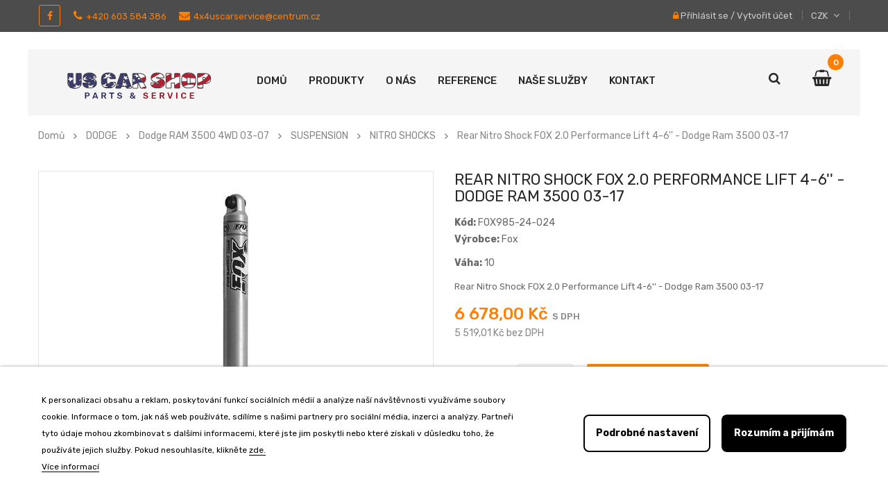

--- FILE ---
content_type: text/html; charset=utf-8
request_url: https://www.uscarshop.cz/nitro-shocks/11985-rear-nitro-shock-fox-20-performance-lift-4-6-dodge-ram-3500-03-17.html
body_size: 23438
content:
<!doctype html>
	<html lang="cs">
  	<head>
                
    	
      		<meta charset="utf-8">
<meta http-equiv="x-ua-compatible" content="ie=edge">

  	<link rel="canonical" href="https://www.uscarshop.cz/nitro-shocks/11985-rear-nitro-shock-fox-20-performance-lift-4-6-dodge-ram-3500-03-17.html">

    <title>US CAR SHOP - Rear Nitro Shock FOX 2.0 Performance Lift 4-6&#039;&#039; - Dodge Ram 3500 03-17</title>
    <meta name="description" content="Dodge Ram 3500 03_17 Rear Nitro Shock 2.0 Performance Lift 4-6&#039;&#039; FOX 985-24-024 Offroad Express">
    <meta name="keywords" content="Dodge Ram 3500 03_17 Rear Nitro Shock 2.0 Performance Lift 4-6&#039;&#039; FOX 985-24-024 Offroad Express">
        
<meta name="viewport" content="width=device-width, initial-scale=1">
<link rel="icon" type="image/vnd.microsoft.icon" href="/img/favicon.ico?1598953120">
<link rel="shortcut icon" type="image/x-icon" href="/img/favicon.ico?1598953120">

    <link href="https://www.uscarshop.cz/themes/sp_autostore/assets/css/fonts/font-awesome.css" rel="stylesheet" type="text/css" media="all" />
<link href="https://www.uscarshop.cz/themes/sp_autostore/assets/css/sp_lib/owl.carousel.css" rel="stylesheet" type="text/css" media="all" />
  	<link rel="stylesheet" href="https://www.uscarshop.cz/themes/sp_autostore/assets/cache/theme-70efe4732.css" type="text/css" media="all">


      	<script type="text/javascript" src="https://www.uscarshop.cz/themes/sp_autostore/assets/sp-js/jquery-1.11.0.min.js" ></script>
  	<script type="text/javascript" src="https://www.uscarshop.cz/themes/sp_autostore/assets/sp-js/owl.carousel.js" ></script>
  	<script type="text/javascript" src="https://www.uscarshop.cz/themes/sp_autostore/assets/sp-js/jquery.imagesloaded.js" ></script>
  	<script type="text/javascript" src="https://www.uscarshop.cz/themes/sp_autostore/assets/sp-js/jquery.sj_accordion.js" ></script>
	<script type="text/javascript">
					var lgcookieslaw_block = false;
					var lgcookieslaw_cookie_name = "__lglaw";
					var lgcookieslaw_logging = false;
					var lgcookieslaw_position = "2";
					var lgcookieslaw_reload = false;
					var lgcookieslaw_session_time = "31536000";
					var prestashop = {"cart":{"products":[],"totals":{"total":{"type":"total","label":"Celkem","amount":0,"value":"0,00\u00a0K\u010d"},"total_including_tax":{"type":"total","label":"Celkem (s DPH)","amount":0,"value":"0,00\u00a0K\u010d"},"total_excluding_tax":{"type":"total","label":"Celkem (bez DPH)","amount":0,"value":"0,00\u00a0K\u010d"}},"subtotals":{"products":{"type":"products","label":"Mezisou\u010det","amount":0,"value":"0,00\u00a0K\u010d"},"discounts":null,"shipping":{"type":"shipping","label":"Doru\u010den\u00ed","amount":0,"value":"Zdarma"},"tax":{"type":"tax","label":"v\u010d. DPH","amount":0,"value":"0,00\u00a0K\u010d"}},"products_count":0,"summary_string":"0 polo\u017eek","vouchers":{"allowed":0,"added":[]},"discounts":[],"minimalPurchase":0,"minimalPurchaseRequired":""},"currency":{"name":"\u010cesk\u00e1 koruna","iso_code":"CZK","iso_code_num":"203","sign":"K\u010d"},"customer":{"lastname":null,"firstname":null,"email":null,"birthday":null,"newsletter":null,"newsletter_date_add":null,"optin":null,"website":null,"company":null,"siret":null,"ape":null,"is_logged":false,"gender":{"type":null,"name":null},"addresses":[]},"language":{"name":"\u010ce\u0161tina (Czech)","iso_code":"cs","locale":"cs-CZ","language_code":"cs-cz","is_rtl":"0","date_format_lite":"Y-m-d","date_format_full":"Y-m-d H:i:s","id":6},"page":{"title":"","canonical":null,"meta":{"title":"Rear Nitro Shock FOX 2.0 Performance Lift 4-6'' - Dodge Ram 3500 03-17","description":"Dodge Ram 3500 03_17 Rear Nitro Shock 2.0 Performance Lift 4-6'' FOX 985-24-024 Offroad Express","keywords":"Dodge Ram 3500 03_17 Rear Nitro Shock 2.0 Performance Lift 4-6'' FOX 985-24-024 Offroad Express","robots":"index"},"page_name":"product","body_classes":{"lang-cs":true,"lang-rtl":false,"country-CZ":true,"currency-CZK":true,"layout-full-width":true,"page-product":true,"tax-display-enabled":true,"product-id-11985":true,"product-Rear Nitro Shock FOX 2.0 Performance Lift 4-6'' - Dodge Ram 3500 03-17":true,"product-id-category-1366":true,"product-id-manufacturer-15":true,"product-id-supplier-0":true,"product-available-for-order":true},"admin_notifications":[]},"shop":{"name":"US CAR SHOP","logo":"\/img\/sp-autostore-logo-1593610906.jpg","stores_icon":"\/img\/logo_stores.png","favicon":"\/img\/favicon.ico"},"urls":{"base_url":"https:\/\/www.uscarshop.cz\/","current_url":"https:\/\/www.uscarshop.cz\/nitro-shocks\/11985-rear-nitro-shock-fox-20-performance-lift-4-6-dodge-ram-3500-03-17.html","shop_domain_url":"https:\/\/www.uscarshop.cz","img_ps_url":"https:\/\/www.uscarshop.cz\/img\/","img_cat_url":"https:\/\/www.uscarshop.cz\/img\/c\/","img_lang_url":"https:\/\/www.uscarshop.cz\/img\/l\/","img_prod_url":"https:\/\/www.uscarshop.cz\/img\/p\/","img_manu_url":"https:\/\/www.uscarshop.cz\/img\/m\/","img_sup_url":"https:\/\/www.uscarshop.cz\/img\/su\/","img_ship_url":"https:\/\/www.uscarshop.cz\/img\/s\/","img_store_url":"https:\/\/www.uscarshop.cz\/img\/st\/","img_col_url":"https:\/\/www.uscarshop.cz\/img\/co\/","img_url":"https:\/\/www.uscarshop.cz\/themes\/sp_autostore\/assets\/img\/","css_url":"https:\/\/www.uscarshop.cz\/themes\/sp_autostore\/assets\/css\/","js_url":"https:\/\/www.uscarshop.cz\/themes\/sp_autostore\/assets\/js\/","pic_url":"https:\/\/www.uscarshop.cz\/upload\/","pages":{"address":"https:\/\/www.uscarshop.cz\/adresa","addresses":"https:\/\/www.uscarshop.cz\/adresy","authentication":"https:\/\/www.uscarshop.cz\/p\u0159ihl\u00e1sit","cart":"https:\/\/www.uscarshop.cz\/kosik","category":"https:\/\/www.uscarshop.cz\/index.php?controller=category","cms":"https:\/\/www.uscarshop.cz\/index.php?controller=cms","contact":"https:\/\/www.uscarshop.cz\/napiste-nam","discount":"https:\/\/www.uscarshop.cz\/sleva","guest_tracking":"https:\/\/www.uscarshop.cz\/sledovani-objednavky-navstevnika","history":"https:\/\/www.uscarshop.cz\/historie-objednavek","identity":"https:\/\/www.uscarshop.cz\/osobni-udaje","index":"https:\/\/www.uscarshop.cz\/","my_account":"https:\/\/www.uscarshop.cz\/muj-ucet","order_confirmation":"https:\/\/www.uscarshop.cz\/potvrzeni-objednavky","order_detail":"https:\/\/www.uscarshop.cz\/index.php?controller=order-detail","order_follow":"https:\/\/www.uscarshop.cz\/sledovani-objednavky","order":"https:\/\/www.uscarshop.cz\/objednavka","order_return":"https:\/\/www.uscarshop.cz\/index.php?controller=order-return","order_slip":"https:\/\/www.uscarshop.cz\/dobropis","pagenotfound":"https:\/\/www.uscarshop.cz\/stranka-nenalezena","password":"https:\/\/www.uscarshop.cz\/obnova-hesla","pdf_invoice":"https:\/\/www.uscarshop.cz\/index.php?controller=pdf-invoice","pdf_order_return":"https:\/\/www.uscarshop.cz\/index.php?controller=pdf-order-return","pdf_order_slip":"https:\/\/www.uscarshop.cz\/index.php?controller=pdf-order-slip","prices_drop":"https:\/\/www.uscarshop.cz\/slevy","product":"https:\/\/www.uscarshop.cz\/index.php?controller=product","search":"https:\/\/www.uscarshop.cz\/vyhledavani","sitemap":"https:\/\/www.uscarshop.cz\/mapa str\u00e1nek","stores":"https:\/\/www.uscarshop.cz\/prodejny","supplier":"https:\/\/www.uscarshop.cz\/dodavatele","register":"https:\/\/www.uscarshop.cz\/p\u0159ihl\u00e1sit?create_account=1","order_login":"https:\/\/www.uscarshop.cz\/objednavka?login=1"},"alternative_langs":{"cs-cz":"https:\/\/www.uscarshop.cz\/nitro-shocks\/11985-rear-nitro-shock-fox-20-performance-lift-4-6-dodge-ram-3500-03-17.html"},"theme_assets":"\/themes\/sp_autostore\/assets\/","actions":{"logout":"https:\/\/www.uscarshop.cz\/?mylogout="},"no_picture_image":{"bySize":{"cart_default":{"url":"https:\/\/www.uscarshop.cz\/img\/p\/cs-default-cart_default.jpg","width":90,"height":90},"small_default":{"url":"https:\/\/www.uscarshop.cz\/img\/p\/cs-default-small_default.jpg","width":140,"height":140},"home_default":{"url":"https:\/\/www.uscarshop.cz\/img\/p\/cs-default-home_default.jpg","width":270,"height":270},"medium_default":{"url":"https:\/\/www.uscarshop.cz\/img\/p\/cs-default-medium_default.jpg","width":410,"height":410},"large_default":{"url":"https:\/\/www.uscarshop.cz\/img\/p\/cs-default-large_default.jpg","width":800,"height":800}},"small":{"url":"https:\/\/www.uscarshop.cz\/img\/p\/cs-default-cart_default.jpg","width":90,"height":90},"medium":{"url":"https:\/\/www.uscarshop.cz\/img\/p\/cs-default-home_default.jpg","width":270,"height":270},"large":{"url":"https:\/\/www.uscarshop.cz\/img\/p\/cs-default-large_default.jpg","width":800,"height":800},"legend":""}},"configuration":{"display_taxes_label":true,"display_prices_tax_incl":true,"is_catalog":false,"show_prices":true,"opt_in":{"partner":true},"quantity_discount":{"type":"discount","label":"Sleva"},"voucher_enabled":0,"return_enabled":0},"field_required":[],"breadcrumb":{"links":[{"title":"Dom\u016f","url":"https:\/\/www.uscarshop.cz\/"},{"title":"DODGE","url":"https:\/\/www.uscarshop.cz\/313-dodge"},{"title":"Dodge RAM 3500 4WD 03-07","url":"https:\/\/www.uscarshop.cz\/809-dodge-ram-3500-4wd-03-07"},{"title":"SUSPENSION","url":"https:\/\/www.uscarshop.cz\/1365-suspension"},{"title":"NITRO SHOCKS","url":"https:\/\/www.uscarshop.cz\/1366-nitro-shocks"},{"title":"Rear Nitro Shock FOX 2.0 Performance Lift 4-6'' - Dodge Ram 3500 03-17","url":"https:\/\/www.uscarshop.cz\/nitro-shocks\/11985-rear-nitro-shock-fox-20-performance-lift-4-6-dodge-ram-3500-03-17.html"}],"count":6},"link":{"protocol_link":"https:\/\/","protocol_content":"https:\/\/"},"time":1768731079,"static_token":"8d50b4a5a24c2612c0c51f91907a637d","token":"6ad25d9e7f381579a7b9fce3b550c5d2"};
			</script>


    <script type="text/javascript">
    //<![CDATA[
    var listcountdownproduct = [];
    //]]>
</script><script type="text/javascript">
    //<![CDATA[
    var extradeal = [];
    //]]>
</script><script type="text/javascript">
    var gq_button_o_original = "View original";
    var gq_message_error = "Access denied: page link error";
</script>
                    
    <meta property="og:url" content="https://www.uscarshop.cz/nitro-shocks/11985-rear-nitro-shock-fox-20-performance-lift-4-6-dodge-ram-3500-03-17.html"/>


    	
	<meta property="og:type" content="product">
	<meta property="og:url" content="https://www.uscarshop.cz/nitro-shocks/11985-rear-nitro-shock-fox-20-performance-lift-4-6-dodge-ram-3500-03-17.html">
	<meta property="og:title" content="Rear Nitro Shock FOX 2.0 Performance Lift 4-6&#039;&#039; - Dodge Ram 3500 03-17">
	<meta property="og:site_name" content="US CAR SHOP">
	<meta property="og:description" content="Dodge Ram 3500 03_17 Rear Nitro Shock 2.0 Performance Lift 4-6&#039;&#039; FOX 985-24-024 Offroad Express">
	<meta property="og:image" content="https://www.uscarshop.cz/78340-large_default/rear-nitro-shock-fox-20-performance-lift-4-6-dodge-ram-3500-03-17.jpg">
	<meta property="product:pretax_price:amount" content="5519.008264">
	<meta property="product:pretax_price:currency" content="CZK">
	<meta property="product:price:amount" content="6678">
	<meta property="product:price:currency" content="CZK">
			<meta property="product:weight:value" content="10.000000">
		<meta property="product:weight:units" content="kg">
	
  	
            </head>
  	  	<body id="product" class="lang-cs country-cz currency-czk layout-full-width page-product tax-display-enabled product-id-11985 product-rear-nitro-shock-fox-2-0-performance-lift-4-6-dodge-ram-3500-03-17 product-id-category-1366 product-id-manufacturer-15 product-id-supplier-0 product-available-for-order	layout-wide content-v6 hide-productsecondimage inner patternnone ">
    	
            
    	<main>
      		
        		      		
       		<header id="header">
									<div class="header_v6">
	
		<div class="header-header">
			
				<nav class="header-top">
					<div class="container">
						<div class="row">
							<div class="box-left clearfix col-xl-7 col-lg-7 col-md-5 hidden-sm-down">
								<div class="footer-social clearfix">
	<h3 class="block-title hidden-xs-down">Sledujte nás</h3>
	<div class="socials">
		  
				<a href="https://www.facebook.com/uscarshop/" class="facebook" target="_blank" >
					<i class="fa fa-facebook"></i>
				</a>
						
							</div>
</div>

								<a href="tel:+420603584386"><i class="fa fa-phone"></i>+420 603 584 386</a>

								<a href="mailto:4x4uscarservice@centrum.cz"><i class="fa fa-envelope"></i>4x4uscarservice@centrum.cz</a>

							</div>
							<div class="box-right clearfix col-xl-5 col-lg-5 col-md-7 col-sm-12 col-xs-12">
								<div class="google-trans">
									<div class="clearBoth">
    <div id="google_translate_element"></div>
</div>
<script type="text/javascript">
function googleTranslateElementInit() {
  new google.translate.TranslateElement({pageLanguage: 'cs', layout: google.translate.TranslateElement.InlineLayout.SIMPLE}, 'google_translate_element');
}
</script><script type="text/javascript" src="//translate.google.com/translate_a/element.js?cb=googleTranslateElementInit"></script>

								</div>
								<div class="header-rest">
									<div class="spuserinfo-block">
    <div class="user-info">
                    <div class="login">
                <i class="fa fa-lock"></i>
                <a class="login" href="https://www.uscarshop.cz/muj-ucet" title="Přihlášení k vašemu zákaznickému účtu" rel="nofollow" >
                    <span class="sign-in">Přihlásit se</span>
                </a>
                <span class="line">/</span>
                <a class="register" href="https://www.uscarshop.cz/přihlásit?create_account=1" title="Create An Account" rel="nofollow" >
                    <span class="register">Vytvořit účet</span>
                </a>
                            </div>
            </div>
</div>
									<div id="sp-currency">
    <div class="currency-selector">
        <div class="sp-currency-title">
            <!--<span class="text">Currency: </span>-->
            <span>CZK</span>
            <i class="fa fa-angle-down" aria-hidden="true"></i>
        </div>
        <ul class="currency-list dropdown-menu toogle_content">
                            <li  class="current" >
                    <a title="Česká koruna" rel="nofollow" href="https://www.uscarshop.cz/nitro-shocks/11985-rear-nitro-shock-fox-20-performance-lift-4-6-dodge-ram-3500-03-17.html?SubmitCurrency=1&amp;id_currency=3" class="currency-item"> CZK</a>
                </li>
                            <li >
                    <a title="Euro" rel="nofollow" href="https://www.uscarshop.cz/nitro-shocks/11985-rear-nitro-shock-fox-20-performance-lift-4-6-dodge-ram-3500-03-17.html?SubmitCurrency=1&amp;id_currency=2" class="currency-item"> EUR</a>
                </li>
                    </ul>
        <!--<select class="sp-currency-select hidden-md-up">
                            <option value="https://www.uscarshop.cz/nitro-shocks/11985-rear-nitro-shock-fox-20-performance-lift-4-6-dodge-ram-3500-03-17.html?SubmitCurrency=1&amp;id_currency=3" selected="selected">CZK Kč</option>
                            <option value="https://www.uscarshop.cz/nitro-shocks/11985-rear-nitro-shock-fox-20-performance-lift-4-6-dodge-ram-3500-03-17.html?SubmitCurrency=1&amp;id_currency=2">EUR €</option>
                    </select>-->
    </div>
</div>

<script type="text/javascript">
// <![CDATA[
    $(document).ready(function($){
        $(".sp-currency-title").click(function(){
            $(this).toggleClass("active").next().slideToggle("medium");
        });
    });
// ]]>
</script>


								</div>
							</div>
						</div>
					</div>
				</nav>
			
		
			
				<div class="container">
					<div class="header_center">
							<div class="header-static clearfix">
								<div class="row">
									<div id="header-logo" class="col-xl-3 col-lg-3 col-md-3 col-xs-12">
										<a href="https://www.uscarshop.cz/">
										<img class="logo img-responsive" src="/img/sp-autostore-logo-1593610906.jpg" alt="US CAR SHOP">
										</a>
									</div>
	
									<div id="header_menu" class="col-xl-7 col-lg-8 col-md-6 col-xs-3 clearfix">
											<div class="spmegamenu">
		<nav class="navbar">
			<div class="navbar-button">
				<button type="button" id="show-megamenu" data-toggle="collapse" data-target="#sp-megamenu" class="navbar-toggle">
					<span class="icon-bar"></span>
					<span class="icon-bar"></span>
					<span class="icon-bar"></span>
				</button>
			</div>
			<div id="sp-megamenu" class="mega sp-megamenu clearfix">
				<span id="remove-megamenu" class="fa fa-remove"></span>
				<span class="label-menu">Menu</span>
				<div class="sp-megamenu-container clearfix">
					<div class="home">
						<a href="https://www.uscarshop.cz/">Domů</a>
					</div>
					<ul class="nav navbar-nav  menu sp_lesp level-1"><li class="item-1  group" ><a href="https://www.uscarshop.cz/2-produkty" title="Produkty">Produkty</a></li>
<li class="item-1 " ><a href="https://www.uscarshop.cz/content/10-o-nas" title="O n&aacute;s"> O n&aacute;s</a></li>
<li class="item-1 " ><a href="https://www.uscarshop.cz/content/11-reference" title="Reference"> Reference</a></li>
<li class="item-1 blog" ><a href="https://www.uscarshop.cz/content/6-nase-sluzby" title="Na&scaron;e služby"> Na&scaron;e služby</a></li>
<li class="item-1 contact" ><a href="/napiste-nam" title="Kontakt"> Kontakt</a></li>
</ul>
				</div>
			</div>
		</nav>	
	</div>	
<script type="text/javascript">
	
		$(document).ready(function() {		
			$("#sp-megamenu  li.parent  .grower, #sp-megamenu .home .grower").click(function(){
				if($(this).hasClass('close'))
					$(this).addClass('open').removeClass('close');
				else
					$(this).addClass('close').removeClass('open');				
				$('.dropdown-menu',$(this).parent()).first().toggle(300);			
			});
			
			var wd_width = $(window).width();
			if(wd_width > 992)
				offtogglemegamenu();			
				
			$(window).resize(function() {
				var sp_width = $( window ).width();
				if(sp_width > 992)
					offtogglemegamenu();
			});
			
		});

		$('#show-megamenu').click(function() {
			if($('.sp-megamenu').hasClass('sp-megamenu-active'))
				$('.sp-megamenu').removeClass('sp-megamenu-active');
			else
				$('.sp-megamenu').addClass('sp-megamenu-active');
			return false;
		});
		$('#remove-megamenu').click(function() {
			$('.sp-megamenu').removeClass('sp-megamenu-active');
			return false;
		});
			
		function offtogglemegamenu()
		{
			$('#sp-megamenu li.parent .dropdown-menu').css('display','');	
		$('#sp-megamenu').removeClass('sp-megamenu-active');
		$("#sp-megamenu  li.parent  .grower").removeClass('open').addClass('close');	
		$('#sp-megamenu .home .dropdown-menu').css('display','');	
		$('#sp-megamenu').removeClass('sp-megamenu-active');
		$("#sp-megamenu .home  .grower").removeClass('open').addClass('close');	
		}	
		
	
</script>
									</div>
									
									<div class="cart-info col-xl-2 col-lg-1 col-md-3 col-xs-9">
										<div class="clearfix _desktop_cart">
    <div class="spblockcart cart-preview inactive" data-refresh-url="https://www.uscarshop.cz/module/spblockcart/ajax">
        <div class="shopping_cart clearfix">
            	            <div class="cart-icon" title="Košík">
	                <span class="icon"><i class="fa fa-shopping-basket" aria-hidden="true"></i></span>
	            </div>
	            <div class="cart-content">
	                <span class="shopping-cart-title">Your Cart:</span>
					<span class="shopping-cart-title_layout4">My Cart</span>
                    <span class="cart-products-count">0</span>
                    <span class="cart-products-total">0,00 Kč</span>
	            </div>
                    </div>
    </div>
</div>

										<div class="header-search">
	<div class="icon-search">
		<i class="fa fa-search"></i>
	</div>
	                                                <div class="spSearchPro ">
                				                                                                    <div id="sp_search_pro_1" class="spr-container spr-preload"
					data-id_lang = "6"
					data-module_link = "//www.uscarshop.cz/vyhledavani"
					data-basedir = "/"
					 
						data-id_spsearchpro = "1" 
					 
						data-title_module = "Sp Search Pro" 
					 
						data-display_title_module = "0" 
					 
						data-moduleclass_sfx = "" 
					 
						data-active = "1" 
					 
						data-hook = "465" 
					 
						data-target = "self" 
					 
						data-display_box_select = "1" 
									>
                    <form class="sprsearch-form  show-box" method="get" action="//www.uscarshop.cz/vyhledavani">
							<input type="hidden" name="controller" value="search">
														<div class="spr_selector">
								<label class="fa fa-caret-down"></label>
								<span class="searchproLabel">All Categories</span>
								<select class="spr_select" name="cat_id"><option value="all">Všechny kategorie</option><option value="2">Produkty</option><option value="223">- -JEEP</option><option value="224">- -- -Grand Cherokee WJ (99-04)</option><option value="225">- -- -- -LIFT KITS</option><option value="226">- -- -- -- -BDS SUSPENSION</option><option value="384">- -- -- -- -ROUGH COUNTRY</option><option value="395">- -- -- -- -CLAYTON OFFROAD</option><option value="263">- -- -- -SWAY BARS</option><option value="264">- -- -- -- -ROUGH COUNTRY</option><option value="267">- -- -- -- -BDS SUSPENSION</option><option value="481">- -- -- -- -JKS</option><option value="525">- -- -- -- -RUBICON EXPRESS</option><option value="1308">- -- -- -- -ZONE OFFROAD</option><option value="304">- -- -- -EXTERIOR ACCESSORIES</option><option value="305">- -- -- -- -CHASSIS AND DIFFERETIAL COVERS</option><option value="1329">- -- -- -- -RACKS, TENTS</option><option value="1504">- -- -- -- -BUMPERS, SIDE BARS, FENDER FLARES</option><option value="1732">- -- -- -- -LIGHTING</option><option value="265">- -- -- -TRACKBARS</option><option value="266">- -- -- -- -BDS SUSPENSION</option><option value="301">- -- -- -- -ROUGH COUNTRY</option><option value="433">- -- -- -- -JKS</option><option value="379">- -- -- -WHEELS AND ACCESSORIES</option><option value="380">- -- -- -- -WHEEL SPACERS</option><option value="451">- -- -- -- -ALLOY WHEELS</option><option value="452">- -- -- -- -- -XD SERIES</option><option value="453">- -- -- -- -- -PRO COMP</option><option value="468">- -- -- -- -- -ATX</option><option value="507">- -- -- -- -- -HELO</option><option value="541">- -- -- -- -- -METHOD WHEELS</option><option value="1739">- -- -- -- -- -BLACK RHINO</option><option value="1490">- -- -- -- -STEEL WHEELS</option><option value="382">- -- -- -CONTROL ARMS</option><option value="383">- -- -- -- -ROUGH COUNTRY</option><option value="482">- -- -- -- -JKS</option><option value="422">- -- -- -INTERIOR ACCESSORIES</option><option value="423">- -- -- -- -SMITTYBILT</option><option value="426">- -- -- -WINCHES AND ACCESORIES</option><option value="440">- -- -- -OTHER SUSPENSION PARTS</option><option value="529">- -- -- -COIL SPRINGS</option><option value="530">- -- -- -- -RUBICON EXPRESS</option><option value="1307">- -- -- -- -BDS SUSPENSION</option><option value="1327">- -- -- -- -ROUGH COUNTRY</option><option value="1438">- -- -- -- -CLAYTON OFF ROAD</option><option value="1303">- -- -- -HYDRO SHOCKS</option><option value="1304">- -- -- -- -SKYJACKER</option><option value="1305">- -- -- -NITRO SHOCKS</option><option value="1306">- -- -- -- -SKYJACKER</option><option value="1346">- -- -- -- -FOX</option><option value="1349">- -- -- -- -BILSTEIN</option><option value="1517">- -- -- -- -ROUGH COUNTRY</option><option value="1754">- -- -- -- -BDS</option><option value="1439">- -- -- -STEERING STABILIZERS</option><option value="1440">- -- -- -- -ROUGH COUNTRY</option><option value="1623">- -- -- -DRIVE SYSTEM</option><option value="1624">- -- -- -- -RING AND PINION</option><option value="1759">- -- -- -- -AIR LOCKERS</option><option value="227">- -- -Grand Cherokee WK WH (05-10)</option><option value="228">- -- -- -LIFT KITS</option><option value="229">- -- -- -- -ROUGH COUNTRY</option><option value="674">- -- -- -- -OME</option><option value="1022">- -- -- -- -SUPERIOR ENGINEERING</option><option value="1270">- -- -- -- -TERAFLEX</option><option value="430">- -- -- -WHEELS AND ACCESSORIES</option><option value="431">- -- -- -- -ALLOY WHEELS</option><option value="432">- -- -- -- -- -XD SERIES</option><option value="463">- -- -- -- -- -PRO COMP</option><option value="498">- -- -- -- -- -ATX</option><option value="508">- -- -- -- -- -HELO</option><option value="540">- -- -- -- -- -Method Wheels</option><option value="1740">- -- -- -- -- -BLACK RHINO</option><option value="1210">- -- -- -- -WHEEL SPACERS</option><option value="1802">- -- -- -- -STEEL WHEELS</option><option value="681">- -- -- -DRIVE SYSTEM</option><option value="682">- -- -- -- -AIR LOCKERS</option><option value="1291">- -- -- -INTERIOR ACCESSORIES</option><option value="1292">- -- -- -- -SMITTYBILT</option><option value="1335">- -- -- -EXTERIOR ACCESSORIES</option><option value="1336">- -- -- -- -ROOF RACKS, TENTS</option><option value="1402">- -- -- -NITRO SHOCKS</option><option value="1637">- -- -- -HYDRO SHOCKS</option><option value="230">- -- -Commander XK (05-07)</option><option value="231">- -- -- -LIFT KITS</option><option value="232">- -- -- -- -ROUGH COUNTRY</option><option value="509">- -- -- -WHEELS AND ACCESSORIES</option><option value="510">- -- -- -- -ALLOY WHEELS</option><option value="511">- -- -- -- -- -HELO</option><option value="523">- -- -- -- -- -ATX</option><option value="542">- -- -- -- -- -Method Wheels</option><option value="962">- -- -- -- -- -XD SERIES</option><option value="1742">- -- -- -- -- -BLACK RHINO</option><option value="1405">- -- -- -NITRO SHOCKS</option><option value="1636">- -- -- -HYDRO SHOCKS</option><option value="233">- -- -Liberty KJ KK (02-12)</option><option value="234">- -- -- -LIFT KITS</option><option value="235">- -- -- -- -BDS SUSPENSION</option><option value="409">- -- -- -- -ROUGH COUNTRY</option><option value="1429">- -- -- -- -DAYSTAR</option><option value="1617">- -- -- -- -SKYJACKER</option><option value="449">- -- -- -EXTERIOR ACCESSORIES</option><option value="450">- -- -- -- -ROOF RACKS</option><option value="834">- -- -- -WHEELS AND ACCESSORIES</option><option value="1477">- -- -- -HYDRO SHOCKS</option><option value="1480">- -- -- -NITRO SHOCKS</option><option value="236">- -- -Old Models</option><option value="237">- -- -- -LIFT KITS</option><option value="238">- -- -- -- -ROUGH COUNTRY</option><option value="534">- -- -- -- -RUBICON EXPRESS</option><option value="402">- -- -- -EXTERIOR ACCESSORIES</option><option value="403">- -- -- -- -BUMPERS, SIDE BARS, FENDERS</option><option value="492">- -- -- -STEERING STABILIZERS</option><option value="997">- -- -- -SWAY BARS</option><option value="998">- -- -- -- -ROUGH COUNTRY</option><option value="1012">- -- -- -NITRO SHOCKS</option><option value="1013">- -- -- -- -BILSTEIN</option><option value="1520">- -- -- -- -ROUGH COUNTRY</option><option value="1806">- -- -- -- -BDS SUSPENSION</option><option value="1499">- -- -- -OTHER SUSPENSION PARTS</option><option value="1611">- -- -- -DRIVE SYSTEM</option><option value="1612">- -- -- -- -RING AND PINION</option><option value="1639">- -- -- -HYDRO SHOCKS</option><option value="1640">- -- -- -- -SKYJACKER</option><option value="239">- -- -Wrangler TJ LJ (97-06)</option><option value="240">- -- -- -LIFT KITS</option><option value="241">- -- -- -- -BDS SUSPENSION</option><option value="898">- -- -- -- -TERAFLEX</option><option value="1000">- -- -- -- -JKS</option><option value="1143">- -- -- -- -ROUGH COUNTRY</option><option value="1339">- -- -- -- -CLAYTON OFF ROAD</option><option value="1543">- -- -- -- -RUBICON EXPRESS</option><option value="287">- -- -- -STEERING STABILIZERS</option><option value="288">- -- -- -- -FOX</option><option value="797">- -- -- -- -SKYJACKER</option><option value="1008">- -- -- -- -TERAFLEX</option><option value="1466">- -- -- -- -ROUGH COUNTRY</option><option value="377">- -- -- -WHEELS AND ACCESSORIES</option><option value="378">- -- -- -- -WHEEL SPACERS</option><option value="565">- -- -- -- -ALLOY WHEELS</option><option value="1566">- -- -- -- -STEEL WHEELS</option><option value="486">- -- -- -TRACKBARS</option><option value="487">- -- -- -- -JKS</option><option value="1540">- -- -- -- -BDS SUSPENSION</option><option value="1555">- -- -- -- -ROUGH COUNTRY</option><option value="1558">- -- -- -- -RUBICON EXPRESS</option><option value="1604">- -- -- -- -CLAYTON OFF ROAD</option><option value="1762">- -- -- -- -TERAFLEX</option><option value="582">- -- -- -INTAKE AND EXHAUST SYSTEM</option><option value="678">- -- -- -DRIVE SYSTEM</option><option value="679">- -- -- -- -AIR LOCKERS</option><option value="1579">- -- -- -- -DRIVESHAFTS & SYE</option><option value="1597">- -- -- -- -RATIO</option><option value="790">- -- -- -OTHER SUSPENSION PARTS</option><option value="847">- -- -- -EXTERIOR ACCESSORIES</option><option value="848">- -- -- -- -LIGHTING</option><option value="911">- -- -- -- -SOFT TOPS, RACKS, TENTS</option><option value="915">- -- -- -- -CHASSIS AND DIFFERETIAL COVERS</option><option value="1189">- -- -- -- -FRONT BUMPERS</option><option value="1498">- -- -- -- -SIDE BARS, FENDER FLARES</option><option value="1503">- -- -- -- -REAR BUMPERS</option><option value="1563">- -- -- -- -DOORS & MIRRORS</option><option value="1590">- -- -- -- -HOODS, SNORKELS</option><option value="1713">- -- -- -- -STYLIZATION</option><option value="1724">- -- -- -- -TOWING</option><option value="859">- -- -- -INTERIOR ACCESSORIES</option><option value="860">- -- -- -- -ADDITIONAL EQUIPEMENT</option><option value="1275">- -- -- -- -SEAT COVERS</option><option value="888">- -- -- -WINCHES AND ACCESORIES</option><option value="913">- -- -- -SWAY BARS</option><option value="914">- -- -- -- -TERAFLEX</option><option value="1538">- -- -- -- -ROUGH COUNTRY</option><option value="1539">- -- -- -- -BDS SUSPENSION</option><option value="1572">- -- -- -- -RUBICON EXPRESS</option><option value="1584">- -- -- -- -JKS</option><option value="1176">- -- -- -BRAKE LINES</option><option value="1177">- -- -- -- -G2</option><option value="1464">- -- -- -- -TERAFLEX</option><option value="1537">- -- -- -- -ROUGH COUNTRY</option><option value="1574">- -- -- -- -RUBICON EXPRESS</option><option value="1585">- -- -- -- -JKS</option><option value="1257">- -- -- -CONTROL ARMS</option><option value="1258">- -- -- -- -JKS</option><option value="1260">- -- -- -- -ROUGH COUNTRY</option><option value="1449">- -- -- -- -RUBICON EXPRESS</option><option value="1353">- -- -- -NITRO SHOCKS</option><option value="1354">- -- -- -- -BILSTEIN</option><option value="1444">- -- -- -- -FOX</option><option value="1515">- -- -- -- -ROUGH COUNTRY</option><option value="1545">- -- -- -- -SKYJACKER</option><option value="1697">- -- -- -- -BDS</option><option value="1447">- -- -- -COIL SPRINGS</option><option value="1448">- -- -- -- -TERAFLEX</option><option value="1544">- -- -- -- -RUBICON EXPRESS</option><option value="1560">- -- -- -- -CLAYTON OFF ROAD</option><option value="1632">- -- -- -- -ROUGH COUNTRY</option><option value="1722">- -- -- -- -JKS</option><option value="1556">- -- -- -HYDRO SHOCKS</option><option value="1557">- -- -- -- -SKYJACKER</option><option value="1569">- -- -- -- -ROUGH COUNTRY</option><option value="1631">- -- -- -BUMP STOPS</option><option value="242">- -- -Cherokee XJ (84-01)</option><option value="243">- -- -- -COIL SPRINGS</option><option value="244">- -- -- -- -CLAYTON OFF ROAD</option><option value="247">- -- -- -- -ROUGH COUNTRY</option><option value="252">- -- -- -- -BDS SUSPENSION</option><option value="360">- -- -- -- -RUBICON EXPRESS</option><option value="501">- -- -- -- -JKS</option><option value="245">- -- -- -STEERING STABILIZERS</option><option value="246">- -- -- -- -SKYJACKER</option><option value="289">- -- -- -- -FOX</option><option value="1432">- -- -- -- -ROUGH COUNTRY</option><option value="248">- -- -- -SWAY BARS</option><option value="249">- -- -- -- -ROUGH COUNTRY</option><option value="253">- -- -- -- -BDS SUSPENSION</option><option value="326">- -- -- -- -ZONE OFFROAD</option><option value="499">- -- -- -- -JKS</option><option value="524">- -- -- -- -RUBICON EXPRESS</option><option value="250">- -- -- -BRAKE LINES</option><option value="251">- -- -- -- -ROUGH COUNTRY</option><option value="441">- -- -- -- -RUBICON EXPRESS</option><option value="268">- -- -- -EXTERIOR ACCESSORIES</option><option value="269">- -- -- -- -LIGHTING</option><option value="1211">- -- -- -- -BUMPERS, SIDE BARS, FENDERS</option><option value="1330">- -- -- -- -RACKS, TENTS</option><option value="1675">- -- -- -- -TOWING</option><option value="352">- -- -- -DRIVE SYSTEM</option><option value="353">- -- -- -- -AXLES</option><option value="533">- -- -- -- -DRIVESHAFTS & SYE</option><option value="677">- -- -- -- -AIR LOCKERS</option><option value="1610">- -- -- -- -RING AND PINION</option><option value="361">- -- -- -TRACKBARS</option><option value="362">- -- -- -- -RUBICON EXPRESS</option><option value="500">- -- -- -- -JKS</option><option value="1290">- -- -- -- -ROUGH COUNTRY</option><option value="1443">- -- -- -- -CLAYTON OFF ROAD</option><option value="1761">- -- -- -- -TERAFLEX</option><option value="385">- -- -- -CONTROL ARMS</option><option value="386">- -- -- -- -ROUGH COUNTRY</option><option value="497">- -- -- -- -JKS</option><option value="1299">- -- -- -- -RUBICON EXPRESS</option><option value="389">- -- -- -WHEELS AND ACCESSORIES</option><option value="390">- -- -- -- -ALLOY WHEELS</option><option value="953">- -- -- -- -LUG NUTS & VALVE STEMS</option><option value="1293">- -- -- -- -STEEL WHEELS</option><option value="1489">- -- -- -- -WHEEL SPACERS</option><option value="1570">- -- -- -- -COMPRESSORS AND ACCESSORIES</option><option value="393">- -- -- -LIFT KITS</option><option value="394">- -- -- -- -CLAYTON OFF ROAD</option><option value="535">- -- -- -- -RUBICON EXPRESS</option><option value="564">- -- -- -- -ROUGH COUNTRY</option><option value="1294">- -- -- -- -BDS SUSPENSION</option><option value="429">- -- -- -OTHER SUSPENSION PARTS</option><option value="434">- -- -- -WINCHES AND ACCESORIES</option><option value="438">- -- -- -LEAF SPRINGS</option><option value="439">- -- -- -- -RUBICON EXPRESS</option><option value="503">- -- -- -- -JKS</option><option value="1312">- -- -- -- -ROUGH COUNTRY</option><option value="1005">- -- -- -NITRO SHOCKS</option><option value="1006">- -- -- -- -BILSTEIN</option><option value="1297">- -- -- -- -SKYJACKER</option><option value="1344">- -- -- -- -FOX</option><option value="1516">- -- -- -- -ROUGH COUNTRY</option><option value="1533">- -- -- -- -RUBICON EXPRESS</option><option value="1808">- -- -- -- -BDS SUSPENSION</option><option value="1137">- -- -- -INTERIOR ACCESSORIES</option><option value="1138">- -- -- -- -ADDITIONAL EQUIPEMENT</option><option value="1331">- -- -- -- -SEAT COVERS</option><option value="1295">- -- -- -HYDRO SHOCKS</option><option value="1296">- -- -- -- -SKYJACKER</option><option value="1505">- -- -- -BUMP STOPS</option><option value="1595">- -- -- -INTAKE AND EXHAUST SYSTEM</option><option value="254">- -- -Grand Cherokee ZJ (93-98)</option><option value="255">- -- -- -COIL SPRINGS</option><option value="256">- -- -- -- -ROUGH COUNTRY</option><option value="391">- -- -- -- -CLAYTON OFF ROAD</option><option value="490">- -- -- -- -JKS</option><option value="528">- -- -- -- -RUBICON EXPRESS</option><option value="887">- -- -- -- -BDS SUSPENSION</option><option value="257">- -- -- -SWAY BARS</option><option value="258">- -- -- -- -ROUGH COUNTRY</option><option value="259">- -- -- -- -BDS</option><option value="262">- -- -- -- -ZONE OFFROAD</option><option value="437">- -- -- -- -RUBICON EXPRESS</option><option value="485">- -- -- -- -JKS</option><option value="260">- -- -- -STEERING STABILIZERS</option><option value="261">- -- -- -- -SKYJACKER</option><option value="1445">- -- -- -- -ROUGH COUNTRY</option><option value="302">- -- -- -TRACKBARS</option><option value="303">- -- -- -- -ROUGH COUNTRY</option><option value="398">- -- -- -- -CLAYTON OFF ROAD</option><option value="489">- -- -- -- -JKS</option><option value="899">- -- -- -- -TERAFLEX</option><option value="1326">- -- -- -- -RUBICON EXPRESS</option><option value="1767">- -- -- -- -BDS SUSPENSION</option><option value="363">- -- -- -LIFT KITS</option><option value="364">- -- -- -- -RUBICON EXPRESS</option><option value="502">- -- -- -- -CLAYTON OFF ROAD</option><option value="947">- -- -- -- -ROUGH COUNTRY</option><option value="1799">- -- -- -- -BDS SUSPENSION</option><option value="365">- -- -- -NITRO SHOCKS</option><option value="1009">- -- -- -- -BILSTEIN</option><option value="1302">- -- -- -- -SKYJACKER</option><option value="1345">- -- -- -- -FOX</option><option value="1510">- -- -- -- -ROUGH COUNTRY</option><option value="1773">- -- -- -- -BDS</option><option value="3299">- -- -- -- -RUBICON EXPRESS</option><option value="373">- -- -- -WHEELS AND ACCESSORIES</option><option value="374">- -- -- -- -WHEEL SPACERS</option><option value="381">- -- -- -- -STEEL WHEELS</option><option value="444">- -- -- -- -ALLOY WHEELS</option><option value="410">- -- -- -EXTERIOR ACCESSORIES</option><option value="411">- -- -- -- -BUMPERS, SIDE BARS, FENDERS</option><option value="1328">- -- -- -- -RACKS, TENTS</option><option value="424">- -- -- -INTERIOR ACCESSORIES</option><option value="425">- -- -- -- -SMITTYBILT</option><option value="442">- -- -- -BRAKE LINES</option><option value="443">- -- -- -- -RUBICON EXPRESS</option><option value="495">- -- -- -- -JKS</option><option value="493">- -- -- -CONTROL ARMS</option><option value="494">- -- -- -- -JKS</option><option value="1298">- -- -- -- -ROUGH COUNTRY</option><option value="1325">- -- -- -- -RUBICON EXPRESS</option><option value="496">- -- -- -OTHER SUSPENSION PARTS</option><option value="1300">- -- -- -HYDRO SHOCKS</option><option value="1301">- -- -- -- -SKYJACKER</option><option value="1472">- -- -- -DRIVE SYSTEM</option><option value="1473">- -- -- -- -DRIVESHAFTS & SYE</option><option value="1613">- -- -- -- -RING AND PINION</option><option value="1758">- -- -- -- -AIR LOCKERS</option><option value="1491">- -- -- -BUMP STOPS</option><option value="274">- -- -Wrangler YJ (87-96)</option><option value="275">- -- -- -BRAKE LINES</option><option value="276">- -- -- -- -ROUGH COUNTRY</option><option value="1573">- -- -- -- -RUBICON EXPRESS</option><option value="280">- -- -- -LEAF SPRINGS</option><option value="281">- -- -- -- -BDS SUSPENSION</option><option value="306">- -- -- -- -ROUGH COUNTRY</option><option value="1500">- -- -- -- -RUBICON EXPRESS</option><option value="1605">- -- -- -- -ARB</option><option value="282">- -- -- -STEERING STABILIZERS</option><option value="283">- -- -- -- -SKYJACKER</option><option value="1467">- -- -- -- -ROUGH COUNTRY</option><option value="317">- -- -- -EXTERIOR ACCESSORIES</option><option value="318">- -- -- -- -BUMPERS, SIDE BARS, FENDERS</option><option value="1571">- -- -- -- -LIGHTING</option><option value="1576">- -- -- -- -SOFT TOPS, DOORS, RACKS, TENTS</option><option value="1672">- -- -- -- -STYLIZATION</option><option value="320">- -- -- -LIFT KITS</option><option value="321">- -- -- -- -ROUGH COUNTRY</option><option value="488">- -- -- -- -JKS</option><option value="1536">- -- -- -- -SKYJACKER</option><option value="1549">- -- -- -- -RUBICON EXPRESS</option><option value="375">- -- -- -WHEELS AND ACCESSORIES</option><option value="376">- -- -- -- -WHEEL SPACERS</option><option value="783">- -- -- -- -ALLOY WHEELS</option><option value="954">- -- -- -- -LUG NUTS & VALVE STEMS</option><option value="1548">- -- -- -- -STEEL WHEELS</option><option value="427">- -- -- -INTERIOR ACCESSORIES</option><option value="428">- -- -- -- -ADDITIONAL EQUIPEMENT</option><option value="1274">- -- -- -- -SEAT COVERS</option><option value="526">- -- -- -SWAY BARS</option><option value="527">- -- -- -- -RUBICON EXPRESS</option><option value="999">- -- -- -- -ROUGH COUNTRY</option><option value="1586">- -- -- -- -JKS</option><option value="531">- -- -- -TRACKBARS</option><option value="532">- -- -- -- -RUBICON EXPRESS</option><option value="1705">- -- -- -- -ROUGH COUNTRY</option><option value="895">- -- -- -OTHER SUSPENSION PARTS</option><option value="1468">- -- -- -NITRO SHOCKS</option><option value="1469">- -- -- -- -BILSTEIN</option><option value="1521">- -- -- -- -ROUGH COUNTRY</option><option value="1552">- -- -- -- -SKYJACKER</option><option value="1788">- -- -- -- -BDS SUSPENSION</option><option value="366">- -- -- -- -RUBICON EXPRESS</option><option value="1550">- -- -- -HYDRO SHOCKS</option><option value="1551">- -- -- -- -SKYJACKER</option><option value="1580">- -- -- -DRIVE SYSTEM</option><option value="1581">- -- -- -- -DRIVESHAFTS & SYE</option><option value="1609">- -- -- -- -RING AND PINION</option><option value="1760">- -- -- -- -AIR LOCKERS</option><option value="277">- -- -Wrangler JK 4 door (07-18)</option><option value="278">- -- -- -LIFT KITS</option><option value="279">- -- -- -- -CLAYTON OFFROAD</option><option value="322">- -- -- -- -ROUGH COUNTRY</option><option value="477">- -- -- -- -JKS</option><option value="943">- -- -- -- -TERAFLEX</option><option value="1564">- -- -- -- -RUBICON EXPRESS</option><option value="1599">- -- -- -- -AEV</option><option value="295">- -- -- -BRAKE LINES AND SYSTEMS</option><option value="296">- -- -- -- -ROUGH COUNTRY</option><option value="896">- -- -- -- -TERAFLEX</option><option value="299">- -- -- -STEERING STABILIZERS</option><option value="300">- -- -- -- -SKYJACKER</option><option value="515">- -- -- -COIL SPRINGS</option><option value="516">- -- -- -- -OME</option><option value="1462">- -- -- -- -TERAFLEX</option><option value="1588">- -- -- -- -JKS</option><option value="1714">- -- -- -- -RUBICON EXPRESS</option><option value="579">- -- -- -NITRO SHOCKS</option><option value="580">- -- -- -- -TERAFLEX</option><option value="944">- -- -- -- -RUBICON EXPRESS</option><option value="1554">- -- -- -- -SKYJACKER</option><option value="1603">- -- -- -- -BILSTEIN</option><option value="1807">- -- -- -- -BDS SUSPENSION</option><option value="849">- -- -- -EXTERIOR ACCESSORIES</option><option value="850">- -- -- -- -SOFT TOPS, RACKS, TENTS</option><option value="866">- -- -- -- -REAR BUMPERS</option><option value="877">- -- -- -- -SIDE BARS, FENDER FLARES</option><option value="910">- -- -- -- -LIGHTING</option><option value="1080">- -- -- -- -CHASSIS AND DIFFERETIAL COVERS</option><option value="1153">- -- -- -- -STYLIZATION</option><option value="1186">- -- -- -- -FRONT BUMPERS</option><option value="1249">- -- -- -- -DOORS & MIRRORS</option><option value="852">- -- -- -SWAY BARS</option><option value="853">- -- -- -- -TERAFLEX</option><option value="1553">- -- -- -- -ROUGH COUNTRY</option><option value="892">- -- -- -INTERIOR ACCESSORIES</option><option value="893">- -- -- -- -ADDITIONAL EQUIPEMENT</option><option value="1237">- -- -- -- -SEAT COVERS</option><option value="894">- -- -- -OTHER SUSPENSION PARTS</option><option value="900">- -- -- -CONTROL ARMS</option><option value="901">- -- -- -- -TERAFLEX</option><option value="1542">- -- -- -- -ROUGH COUNTRY</option><option value="1765">- -- -- -- -RUBICON EXPRESS</option><option value="929">- -- -- -WHEELS AND ACCESSORIES</option><option value="930">- -- -- -- -ALLOY WHEELS</option><option value="931">- -- -- -- -- -ATX</option><option value="936">- -- -- -- -- -XD SERIES</option><option value="1120">- -- -- -- -- -METHOD WHEELS</option><option value="1753">- -- -- -- -- -TERAFLEX</option><option value="1780">- -- -- -- -- -KMC</option><option value="1797">- -- -- -- -- -PRO COMP</option><option value="981">- -- -- -DRIVE SYSTEM</option><option value="982">- -- -- -- -DRIVESHAFTS</option><option value="1608">- -- -- -- -RING AND PINION</option><option value="1007">- -- -- -INTAKE AND EXHAUST SYSTEM</option><option value="1235">- -- -- -TRACKBARS</option><option value="1236">- -- -- -- -TERAFLEX</option><option value="1310">- -- -- -HYDRO SHOCKS</option><option value="1311">- -- -- -- -SKYJACKER</option><option value="1606">- -- -- -BUMP STOPS</option><option value="1607">- -- -- -- -JKS</option><option value="1805">- -- -- -WINCHES AND ACCESORIES</option><option value="284">- -- -Wrangler JL 2 door</option><option value="285">- -- -- -BODY</option><option value="286">- -- -- -- -REAR BUMPERS</option><option value="406">- -- -- -- -LIGHTING</option><option value="491">- -- -- -- -FRONT BUMPERS</option><option value="974">- -- -- -- -SKID PLATES AND FUEL TANKS</option><option value="1129">- -- -- -- -FENDERS & SIDE STEPS</option><option value="1276">- -- -- -- -STYLIZATION</option><option value="1492">- -- -- -- -TOWING</option><option value="1717">- -- -- -- -DOORS AND MIRRORS</option><option value="454">- -- -- -SUSPENSION</option><option value="455">- -- -- -- -LIFTS KITS</option><option value="456">- -- -- -- -- -TERAFLEX</option><option value="1130">- -- -- -- -- -PRO COMP</option><option value="1134">- -- -- -- -- -RUBICON EXPRESS</option><option value="1145">- -- -- -- -- -DAYSTAR</option><option value="1493">- -- -- -- -- -ROUGH COUNTRY</option><option value="1514">- -- -- -- -- -CLAYTON OFF ROAD</option><option value="1596">- -- -- -- -- -AEV</option><option value="1619">- -- -- -- -- -SKYJACKER</option><option value="1094">- -- -- -- -SWAY BARS</option><option value="1095">- -- -- -- -- -CLAYTON OFF ROAD</option><option value="1146">- -- -- -- -- -JKS</option><option value="1102">- -- -- -- -STEERING STABILIZERS</option><option value="1103">- -- -- -- -- -FOX RACING SHOX</option><option value="1178">- -- -- -- -- -CLAYTON OFF ROAD</option><option value="1245">- -- -- -- -- -SKYJACKER</option><option value="1474">- -- -- -- -- -ROUGH COUNTRY</option><option value="1618">- -- -- -- -- -BDS SUSPENSION</option><option value="1625">- -- -- -- -- -TERAFLEX</option><option value="1115">- -- -- -- -CONTROL ARMS</option><option value="1116">- -- -- -- -- -CLAYTON OFF ROAD</option><option value="1124">- -- -- -- -- -TERAFLEX</option><option value="1141">- -- -- -- -- -JKS</option><option value="1620">- -- -- -- -- -SKYJACKER</option><option value="1798">- -- -- -- -- -RUBICON EXPRESS</option><option value="1117">- -- -- -- -OTHER SUSPENSION ELEMENTS</option><option value="1139">- -- -- -- -PANHARD ROD</option><option value="1140">- -- -- -- -- -CLAYTON OFF ROAD</option><option value="1142">- -- -- -- -- -JKS</option><option value="1147">- -- -- -- -- -TERAFLEX</option><option value="1259">- -- -- -- -- -SKYJACKER</option><option value="1592">- -- -- -- -- -ROUGH COUNTRY</option><option value="1200">- -- -- -- -NITRO SHOCKS</option><option value="1201">- -- -- -- -- -TERAFLEX</option><option value="1205">- -- -- -- -- -FOX RACING SHOX</option><option value="1373">- -- -- -- -- -BILSTEIN</option><option value="1523">- -- -- -- -- -ROUGH COUNTRY</option><option value="1733">- -- -- -- -- -JKS</option><option value="1242">- -- -- -- -COILOVER SHOCKS</option><option value="1243">- -- -- -- -- -SKYJACKER</option><option value="1250">- -- -- -- -COIL SPRINGS</option><option value="1251">- -- -- -- -- -TERAFLEX</option><option value="1593">- -- -- -- -- -CLAYTON OFF ROAD</option><option value="1475">- -- -- -- -BUMP STOPS</option><option value="1476">- -- -- -- -- -TERAFLEX</option><option value="1664">- -- -- -- -- -CLAYTON OFF ROAD</option><option value="470">- -- -- -INTERIOR</option><option value="471">- -- -- -- -ADDITIONAL EQUIPMENT</option><option value="975">- -- -- -INTAKE AND EXHAUST SYSTEM</option><option value="1112">- -- -- -DRIVE SYSTEM</option><option value="1113">- -- -- -- -RING AND PINION</option><option value="1204">- -- -- -- -DIFFERENTIAL COVERS</option><option value="1771">- -- -- -- -AIR LOCKERS</option><option value="1132">- -- -- -WHEELS, TIRES AND ACCESSORIES</option><option value="1133">- -- -- -- -ALLOY WHEELS</option><option value="1483">- -- -- -BRAKING SYSTEM</option><option value="1484">- -- -- -- -BRAKE SETS</option><option value="290">- -- -Wrangler JK 2 door (07-18)</option><option value="291">- -- -- -CONTROL ARMS</option><option value="292">- -- -- -- -ROUGH COUNTRY</option><option value="851">- -- -- -- -TERAFLEX</option><option value="980">- -- -- -- -CLAYTON OFF ROAD</option><option value="1442">- -- -- -- -RUBICON EXPRESS</option><option value="1582">- -- -- -- -JKS</option><option value="293">- -- -- -BRAKE LINES AND SYSTEMS</option><option value="294">- -- -- -- -ROUGH COUNTRY</option><option value="392">- -- -- -- -CLAYTON OFF ROAD</option><option value="469">- -- -- -- -JKS</option><option value="865">- -- -- -- -TERAFLEX</option><option value="1125">- -- -- -- -RUBICON EXPRESS</option><option value="297">- -- -- -STEERING STABILIZERS</option><option value="298">- -- -- -- -SKYJACKER</option><option value="319">- -- -- -- -ROUGH COUNTRY</option><option value="327">- -- -- -- -BILSTEIN</option><option value="904">- -- -- -- -TERAFLEX</option><option value="1179">- -- -- -- -CLAYTON OFF ROAD</option><option value="1196">- -- -- -- -FOX</option><option value="1497">- -- -- -- -PRO COMP</option><option value="1635">- -- -- -- -RUBICON EXPRESS</option><option value="1749">- -- -- -- -BDS SUSPENSION</option><option value="311">- -- -- -EXTERIOR ACCESSORIES</option><option value="312">- -- -- -- -LIGHTING</option><option value="457">- -- -- -- -SOFT TOPS, RACKS, TENTS</option><option value="545">- -- -- -- -SIDE BARS, FENDER FLARES</option><option value="557">- -- -- -- -STYLIZATION</option><option value="586">- -- -- -- -CHASSIS AND DIFFERETIAL COVERS</option><option value="795">- -- -- -- -REAR BUMPERS</option><option value="845">- -- -- -- -FRONT BUMPERS</option><option value="856">- -- -- -- -DOORS & MIRRORS</option><option value="897">- -- -- -- -TOWING</option><option value="959">- -- -- -- -HOODS, SNORKELS</option><option value="367">- -- -- -NITRO SHOCKS</option><option value="368">- -- -- -- -RUBICON EXPRESS</option><option value="864">- -- -- -- -TERAFLEX</option><option value="1309">- -- -- -- -SKYJACKER</option><option value="1357">- -- -- -- -BILSTEIN</option><option value="1511">- -- -- -- -PRO COMP</option><option value="1522">- -- -- -- -ROUGH COUNTRY</option><option value="1577">- -- -- -- -FOX RACING SHOX</option><option value="369">- -- -- -DRIVE SYSTEM</option><option value="370">- -- -- -- -DRIVESHAFTS</option><option value="680">- -- -- -- -AIR LOCKERS</option><option value="969">- -- -- -- -RING AND PINION</option><option value="1598">- -- -- -- -AXLE ASSEMBLIES</option><option value="371">- -- -- -TRACKBARS</option><option value="372">- -- -- -- -RUBICON EXPRESS</option><option value="906">- -- -- -- -ROUGH COUNTRY</option><option value="1441">- -- -- -- -TERAFLEX</option><option value="1561">- -- -- -- -CLAYTON OFF ROAD</option><option value="1567">- -- -- -- -JKS</option><option value="420">- -- -- -OTHER SUSPENSION PARTS</option><option value="474">- -- -- -LIFT KITS</option><option value="475">- -- -- -- -JKS</option><option value="1195">- -- -- -- -CLAYTON OFF ROAD</option><option value="1199">- -- -- -- -TERAFLEX</option><option value="1546">- -- -- -- -AEV</option><option value="1565">- -- -- -- -RUBICON EXPRESS</option><option value="1578">- -- -- -- -ROUGH COUNTRY</option><option value="1614">- -- -- -- -SKYJACKER</option><option value="791">- -- -- -INTERIOR ACCESSORIES</option><option value="792">- -- -- -- -ADDITIONAL EQUIPEMENT</option><option value="1272">- -- -- -- -SEAT COVERS</option><option value="793">- -- -- -SWAY BARS</option><option value="794">- -- -- -- -G2</option><option value="796">- -- -- -- -JKS</option><option value="905">- -- -- -- -ROUGH COUNTRY</option><option value="1450">- -- -- -- -TERAFLEX</option><option value="1589">- -- -- -- -RUBICON EXPRESS</option><option value="1594">- -- -- -- -CLAYTON OFF ROAD</option><option value="835">- -- -- -WHEELS AND ACCESSORIES</option><option value="836">- -- -- -- -ALLOY WHEELS</option><option value="837">- -- -- -- -- -ATX</option><option value="942">- -- -- -- -- -XD SERIES</option><option value="1188">- -- -- -- -- -BLACK RHINO</option><option value="1271">- -- -- -- -- -TERAFLEX</option><option value="1568">- -- -- -- -- -PRO COMP</option><option value="1587">- -- -- -- -- -HELO</option><option value="1725">- -- -- -- -- -AEV</option><option value="1793">- -- -- -- -- -KMC</option><option value="1136">- -- -- -- -WHEEL SPACERS</option><option value="1559">- -- -- -- -STEEL WHEELS</option><option value="1629">- -- -- -- -SPARE TIRE COVERS</option><option value="846">- -- -- -COILOVER SHOCKS</option><option value="854">- -- -- -HYDRO SHOCKS</option><option value="855">- -- -- -- -SKYJACKER</option><option value="1496">- -- -- -- -ROUGH COUNTRY</option><option value="902">- -- -- -BUMP STOPS</option><option value="903">- -- -- -- -TERAFLEX</option><option value="1244">- -- -- -- -SKYJACKER</option><option value="1541">- -- -- -- -RUBICON EXPRESS</option><option value="1583">- -- -- -- -JKS</option><option value="1715">- -- -- -- -FOX</option><option value="912">- -- -- -INTAKE AND EXHAUST SYSTEM</option><option value="916">- -- -- -WINCHES AND ACCESORIES</option><option value="1347">- -- -- -COIL SPRINGS</option><option value="1348">- -- -- -- -JKS</option><option value="1463">- -- -- -- -TERAFLEX</option><option value="1547">- -- -- -- -RUBICON EXPRESS</option><option value="1562">- -- -- -- -CLAYTON OFF ROAD</option><option value="1600">- -- -- -TIRES</option><option value="412">- -- -Grand Cherokee WK2 (10-15)</option><option value="413">- -- -- -EXTERIOR ACCESSORIES</option><option value="414">- -- -- -- -BUMPERS, SIDE BARS, FENDERS</option><option value="504">- -- -- -WHEELS AND ACCESSORIES</option><option value="505">- -- -- -- -ALLOY WHEELS</option><option value="506">- -- -- -- -- -XD SERIES</option><option value="553">- -- -- -- -- -ATX</option><option value="1741">- -- -- -- -- -BLACK RHINO</option><option value="675">- -- -- -LIFT KITS</option><option value="1215">- -- -- -INTERIOR ACCESSORIES</option><option value="1216">- -- -- -- -ADDITIONAL EQUIPMENT</option><option value="1403">- -- -- -NITRO SHOCKS</option><option value="1638">- -- -- -HYDRO SHOCKS</option><option value="446">- -- -Gladiator JT</option><option value="447">- -- -- -SUSPENSION</option><option value="448">- -- -- -- -TRACK BARS</option><option value="520">- -- -- -- -NITRO SHOCKS</option><option value="838">- -- -- -- -LIFT KITS</option><option value="1738">- -- -- -- -COIL & LEAF SPRINGS</option><option value="1744">- -- -- -- -CONTROL ARMS</option><option value="1751">- -- -- -- -STEERING STABILIZERS</option><option value="1752">- -- -- -- -OTHER SUSPENSION PARTS</option><option value="1769">- -- -- -- -SWAY BARS</option><option value="1770">- -- -- -- -BUMPSTOPS</option><option value="521">- -- -- -DRIVETRAIN</option><option value="522">- -- -- -- -RING & PINIONS</option><option value="1424">- -- -- -- -DRIVE SHAFTS</option><option value="1768">- -- -- -- -DIFFERENTIAL COVERS</option><option value="546">- -- -- -LIGHTS</option><option value="547">- -- -- -- -MOUNTS & BRACKETS</option><option value="1731">- -- -- -- -ADDITIONAL LIGHTS</option><option value="1774">- -- -- -- -CONTROLERS & SWITCHES</option><option value="1776">- -- -- -- -LED BARS</option><option value="1070">- -- -- -BODY</option><option value="1071">- -- -- -- -HOODS & GRILLES</option><option value="1471">- -- -- -- -FRONT BUMPERS</option><option value="1575">- -- -- -- -FENDERS & SIDE STEPS</option><option value="1783">- -- -- -- -SKID PLATES & FUEL TANKS</option><option value="1789">- -- -- -- -SPARE TYRE MOUNTS</option><option value="1790">- -- -- -- -PICK-UP BED ACCESSORIES</option><option value="1747">- -- -- -WHEELS AND TYRES</option><option value="1748">- -- -- -- -PROGRAMMERS</option><option value="1772">- -- -- -- -ALLOY WHEELS</option><option value="1775">- -- -- -- -SPACERS</option><option value="1778">- -- -- -EXHAUST AND AIR INTAKE</option><option value="1779">- -- -- -- -AIR INTAKES</option><option value="1781">- -- -- -INTERIOR</option><option value="1782">- -- -- -- -STORAGE</option><option value="1784">- -- -- -- -GADGETS</option><option value="1791">- -- -- -- -FLOOR MATS & LINERS</option><option value="1804">- -- -- -WINCH & RECOVERY</option><option value="460">- -- -Wrangler JL 4 door</option><option value="461">- -- -- -BODY</option><option value="462">- -- -- -- -TOWING</option><option value="548">- -- -- -- -STYLIZATION</option><option value="920">- -- -- -- -ROOFS, RACKS, TENTS</option><option value="924">- -- -- -- -LIGHTING</option><option value="939">- -- -- -- -FENDERS & SIDE STEPS</option><option value="1020">- -- -- -- -FRONT BUMPERS</option><option value="1119">- -- -- -- -REAR BUMPERS</option><option value="1131">- -- -- -- -DOORS AND MIRRORS</option><option value="1757">- -- -- -- -SKID PLATES AND FUEL TANKS</option><option value="472">- -- -- -INTERIOR</option><option value="473">- -- -- -- -ADDITIONAL EQUIPMENT</option><option value="1093">- -- -- -- -SEAT COVERS</option><option value="538">- -- -- -WHEELS, TIRES AND ACCESSORIES</option><option value="539">- -- -- -- -ALLOY WHEELS</option><option value="1801">- -- -- -- -STEEL WHEELS</option><option value="554">- -- -- -SUSPENSION</option><option value="555">- -- -- -- -CONTROL ARMS</option><option value="556">- -- -- -- -- -TERAFLEX</option><option value="1114">- -- -- -- -- -ROUGH COUNTRY</option><option value="1487">- -- -- -- -- -JKS</option><option value="1615">- -- -- -- -- -RUBICON EXPRESS</option><option value="889">- -- -- -- -LIFTS KITS</option><option value="890">- -- -- -- -- -JKS</option><option value="1128">- -- -- -- -- -TERAFLEX</option><option value="1148">- -- -- -- -- -RUBICON EXPRESS</option><option value="1501">- -- -- -- -- -ROUGH COUNTRY</option><option value="1512">- -- -- -- -- -CLAYTON OFF ROAD</option><option value="1674">- -- -- -- -- -AEV</option><option value="1710">- -- -- -- -- -BDS SUSPENSION</option><option value="1032">- -- -- -- -COIL SPRINGS</option><option value="1033">- -- -- -- -- -TERAFLEX</option><option value="1792">- -- -- -- -- -ROUGH COUNTRY</option><option value="1109">- -- -- -- -BUMP STOPS</option><option value="1110">- -- -- -- -- -TERAFLEX</option><option value="1135">- -- -- -- -OTHER SUSPENSION ELEMENTS</option><option value="1197">- -- -- -- -NITRO SHOCKS</option><option value="1198">- -- -- -- -- -TERAFLEX</option><option value="1532">- -- -- -- -- -ROUGH COUNTRY</option><option value="1485">- -- -- -- -PANHARD ROD</option><option value="1486">- -- -- -- -- -RUBICON EXPRESS</option><option value="1534">- -- -- -- -SWAY BARS</option><option value="1535">- -- -- -- -- -RUBICON EXPRESS</option><option value="1100">- -- -- -DRIVE SYSTEM</option><option value="1101">- -- -- -- -DRIVE SHAFTS</option><option value="1756">- -- -- -- -DIFFERENTIAL COVERS</option><option value="1764">- -- -- -INTAKE AND EXHAUST SYSTEM</option><option value="512">- -- -Renegade (14-18)</option><option value="513">- -- -- -EXTERIOR ACCESSORIES</option><option value="514">- -- -- -- -LIGHTING</option><option value="1332">- -- -- -- -SIDE BARS, FENDER FLARES</option><option value="1333">- -- -- -- -- -DAYSTAR</option><option value="1337">- -- -- -- -FRONT BUMPERS</option><option value="1338">- -- -- -- -- -DAYSTAR</option><option value="1342">- -- -- -- -STYLIZATION</option><option value="1343">- -- -- -- -- -DAYSTAR</option><option value="1096">- -- -- -WHEELS, TIRES AND ACCESSORIES</option><option value="1097">- -- -- -- -ALLOY WHEELS</option><option value="1212">- -- -- -SUSPENSION</option><option value="1213">- -- -- -- -SWAY BARS</option><option value="1340">- -- -- -- -LIFT KITS</option><option value="1341">- -- -- -- -- -DAYSTAR</option><option value="1437">- -- -- -- -- -TERAFLEX</option><option value="1482">- -- -- -- -- -ROUGH COUNTRY</option><option value="1404">- -- -- -- -NITRO SHOCKS</option><option value="950">- -- -Compass</option><option value="951">- -- -- -SUSPENSION</option><option value="952">- -- -- -- -LIFTS KITS</option><option value="1214">- -- -- -- -SWAY BARS</option><option value="1191">- -- -- -WHEELS, TIRES AND ACCESSORIES</option><option value="1192">- -- -- -- -ALLOY WHEELS</option><option value="976">- -- -Cherokee KL (14-19)</option><option value="977">- -- -- -SUSPENSION</option><option value="978">- -- -- -- -LIFTS KITS</option><option value="979">- -- -- -- -- -ROUGH COUNTRY</option><option value="1745">- -- -- -WHEELS AND ACCESSORIES</option><option value="1746">- -- -- -- -ALLOY WHEELS</option><option value="313">- -DODGE</option><option value="314">- -- -Dodge RAM 1500 4WD 09-19</option><option value="315">- -- -- -BODY</option><option value="316">- -- -- -- -FENDERS AND SIDE STEPS</option><option value="480">- -- -- -- -STYLIZATION</option><option value="544">- -- -- -- -REAR BUMPERS</option><option value="1092">- -- -- -- -ROOFS, RACKS AND TENTS</option><option value="1183">- -- -- -- -FRONT BUMPERS</option><option value="1226">- -- -- -- -BULL BARS</option><option value="1255">- -- -- -SUSPENSION</option><option value="1256">- -- -- -- -CONTROL ARMS</option><option value="1367">- -- -- -- -LIFTS KITS</option><option value="1397">- -- -- -- -NITRO SHOCKS</option><option value="1652">- -- -- -- -HYDRO SHOCKS</option><option value="1690">- -- -- -- -COILOVER SHOCKS</option><option value="1785">- -- -- -- -OTHER SUSPENSION PARTS</option><option value="1262">- -- -- -WHEELS, TIRES AND ACCESSORIES</option><option value="1263">- -- -- -- -WHEEL SPACERS</option><option value="1755">- -- -- -- -ALLOY WHEELS</option><option value="1727">- -- -- -INTERIOR</option><option value="1728">- -- -- -- -ADDITIONAL EQUIPMENT</option><option value="323">- -- -Dodge RAM 1500 4WD 02-05</option><option value="324">- -- -- -SUSPENSION</option><option value="325">- -- -- -- -LIFTS KITS</option><option value="1651">- -- -- -- -HYDRO SHOCKS</option><option value="1677">- -- -- -- -NITRO SHOCKS</option><option value="464">- -- -- -BODY</option><option value="465">- -- -- -- -FENDERS AND SIDE STEPS</option><option value="1223">- -- -- -- -BULL BARS</option><option value="1737">- -- -- -- -REAR BUMPERS</option><option value="1078">- -- -- -WHEELS, TIRES AND ACCESSORIES</option><option value="1079">- -- -- -- -ALLOY WHEELS</option><option value="1261">- -- -- -- -WHEEL SPACERS</option><option value="346">- -- -Dodge RAM 1500 4WD 06-08</option><option value="347">- -- -- -SUSPENSION</option><option value="348">- -- -- -- -LIFT KITS</option><option value="1363">- -- -- -- -NITRO SHOCKS</option><option value="1689">- -- -- -- -COILOVER SHOCKS</option><option value="478">- -- -- -BODY</option><option value="479">- -- -- -- -STYLIZATION</option><option value="1465">- -- -- -- -FENDERS AND SIDE STEPS</option><option value="934">- -- -- -WHEELS, TIRES AND ACCESSORIES</option><option value="935">- -- -- -- -ALLOY WHEELS</option><option value="356">- -- -Dodge RAM 1500 4WD 94-01</option><option value="357">- -- -- -SUSPENSION</option><option value="358">- -- -- -- -LIFTS KITS</option><option value="359">- -- -- -- -- -ROUGH COUNTRY</option><option value="1418">- -- -- -- -SHOCKS</option><option value="1419">- -- -- -- -- -NITRO SHOCKS</option><option value="1420">- -- -- -- -- -- -BILSTEIN</option><option value="1682">- -- -- -- -- -- -FOX RACING SHOX</option><option value="1649">- -- -- -- -- -HYDRO SHOCKS</option><option value="1650">- -- -- -- -- -- -SKYJACKER</option><option value="1671">- -- -- -- -STEERING STABILIZERS</option><option value="1456">- -- -- -BODY</option><option value="1457">- -- -- -- -FENDERS AND SIDE STEPS</option><option value="1458">- -- -- -- -- -BUSHWACKER</option><option value="399">- -- -Dodge RAM 2500 4WD 03-07</option><option value="400">- -- -- -SUSPENSION</option><option value="401">- -- -- -- -LIFTS KITS</option><option value="1364">- -- -- -- -NITRO SHOCKS</option><option value="1428">- -- -- -- -OTHER SUSPENSION ELEMENTS</option><option value="1653">- -- -- -- -HYDRO SHOCKS</option><option value="1663">- -- -- -- -STEERING STABILIZERS</option><option value="1193">- -- -- -BODY</option><option value="1194">- -- -- -- -FRONT BUMPERS</option><option value="1228">- -- -- -- -STYLIZATION</option><option value="1452">- -- -- -- -FENDERS AND SIDE STEPS</option><option value="517">- -- -RAM 1500 19-on</option><option value="518">- -- -- -WHEELS, TIRES AND ACCESSORIES</option><option value="519">- -- -- -- -ALLOY WHEELS</option><option value="536">- -- -- -SUSPENSION</option><option value="537">- -- -- -- -LIFTS KITS</option><option value="1622">- -- -- -- -NITRO SHOCKS</option><option value="1786">- -- -- -- -COILOVER SHOCKS</option><option value="995">- -- -- -BODY</option><option value="996">- -- -- -- -ROOFS, RACKS, TENTS</option><option value="1028">- -- -- -- -FENDERS & SIDE STEPS</option><option value="1190">- -- -- -- -LIGHTING</option><option value="1278">- -- -- -- -STYLIZATION</option><option value="1488">- -- -- -- -FRONT BUMPERS</option><option value="1716">- -- -- -- -ADDITIONAL EQUIPMENT</option><option value="1777">- -- -- -- -REAR BUMPERS</option><option value="568">- -- -Dodge RAM 2500 4WD 94-02</option><option value="569">- -- -- -SUSPENSION</option><option value="570">- -- -- -- -LIFTS KITS</option><option value="1398">- -- -- -- -NITRO SHOCKS</option><option value="1654">- -- -- -- -HYDRO SHOCKS</option><option value="807">- -- -- -WHEELS, TIRES AND ACCESSORIES</option><option value="808">- -- -- -- -ALLOY WHEELS</option><option value="601">- -- -Dodge Dakota 05-10</option><option value="602">- -- -- -SUSPENSION</option><option value="603">- -- -- -- -LIFTS KITS</option><option value="1525">- -- -- -- -NITRO SHOCKS</option><option value="809">- -- -Dodge RAM 3500 4WD 03-07</option><option value="810">- -- -- -WHEELS, TIRES AND ACCESSORIES</option><option value="811">- -- -- -- -ALLOY WHEELS</option><option value="1029">- -- -- -BODY</option><option value="1030">- -- -- -- -FRONT BUMPERS</option><option value="1224">- -- -- -- -STYLIZATION</option><option value="1626">- -- -- -- -FENDERS AND SIDE STEPS</option><option value="1365">- -- -- -SUSPENSION</option><option value="1366">- -- -- -- -NITRO SHOCKS</option><option value="1461">- -- -- -- -LIFTS KITS</option><option value="1655">- -- -- -- -HYDRO SHOCKS</option><option value="881">- -- -Dodge RAM 2500 4WD 09-</option><option value="882">- -- -- -BODY</option><option value="883">- -- -- -- -FRONT BUMPERS</option><option value="1227">- -- -- -- -FENDERS AND SIDE STEPS</option><option value="1621">- -- -- -- -REAR BUMPERS</option><option value="963">- -- -- -WHEELS, TIRES AND ACCESSORIES</option><option value="964">- -- -- -- -ALLOY WHEELS</option><option value="1107">- -- -- -SUSPENSION</option><option value="1108">- -- -- -- -LIFTS KITS</option><option value="1399">- -- -- -- -NITRO SHOCKS</option><option value="1665">- -- -- -- -SUPERIOR ENGINEERING</option><option value="1711">- -- -- -STEERING SYSTEM</option><option value="1712">- -- -- -- -TIE ROD</option><option value="1246">- -- -Dodge Nitro 07-12</option><option value="1247">- -- -- -SUSPENSION</option><option value="1248">- -- -- -- -LIFTS KITS</option><option value="1478">- -- -- -- -SHOCKS</option><option value="1479">- -- -- -- -- -HYDRO SHOCKS</option><option value="1481">- -- -- -- -- -NITRO SHOCKS</option><option value="1666">- -- -Dodge RAM 3500 4WD 09-16</option><option value="1667">- -- -- -SUSPENSION</option><option value="1668">- -- -- -- -STEERING STABILIZERS</option><option value="1708">- -- -- -STEERING SYSTEM</option><option value="1709">- -- -- -- -TIE ROD</option><option value="307">- -FORD</option><option value="308">- -- -FORD RANGER T6 11-15</option><option value="309">- -- -- -EXTERIOR ACCESSORIES</option><option value="310">- -- -- -- -BUMPERS, SIDE BARS, FENDERS</option><option value="652">- -- -- -- -CHASSIS AND DIFFERENTIAL COVERS</option><option value="655">- -- -- -- -ROOF RACKS, CANOPIES</option><option value="656">- -- -- -- -SNORKELS, FUEL TANKS</option><option value="1230">- -- -- -- -LIGHTING</option><option value="407">- -- -- -WHEELS AND ACCESSORIES</option><option value="408">- -- -- -- -ALLOY WHEELS</option><option value="653">- -- -- -INTERIOR ACCESSORIES</option><option value="654">- -- -- -- -ADDITIONAL EQUIPMENT</option><option value="657">- -- -- -DRIVE SYSTEM</option><option value="658">- -- -- -- -AIR LOCKERS</option><option value="1072">- -- -- -- -DRIVE SHAFTS</option><option value="659">- -- -- -LIFT KITS</option><option value="660">- -- -- -- -OME</option><option value="960">- -- -- -- -SUPERIOR ENGINEERING</option><option value="1513">- -- -- -- -FOX RACING SHOX</option><option value="1098">- -- -- -SUSPENSION</option><option value="1099">- -- -- -- -CONTROL ARMS</option><option value="1502">- -- -- -- -OTHER SUSPENSION ELEMENTS</option><option value="1372">- -- -- -NITRO SHOCKS</option><option value="328">- -- -FORD F150</option><option value="329">- -- -- -FORD F150 97-03</option><option value="330">- -- -- -- -LIFT KITS</option><option value="940">- -- -- -- -WHEELS AND ACCESSORIES</option><option value="941">- -- -- -- -- -ALLOY WHEELS</option><option value="1435">- -- -- -- -EXTERIOR ACCESSORIES</option><option value="1436">- -- -- -- -- -BUMPERS, SIDE BARS, FENDERS</option><option value="1642">- -- -- -- -HYDRO SHOCKS</option><option value="1643">- -- -- -- -- -SKYJACKER</option><option value="1695">- -- -- -- -NITRO SHOCKS</option><option value="1696">- -- -- -- -- -FOX RACING SHOX</option><option value="331">- -- -- -FORD F150 04-08</option><option value="332">- -- -- -- -LIFT KITS</option><option value="812">- -- -- -- -WHEELS AND ACCESSORIES</option><option value="813">- -- -- -- -- -ALLOY WHEELS</option><option value="1219">- -- -- -- -EXTERIOR ACCESSORIES</option><option value="1220">- -- -- -- -- -BUMPERS, SIDE BARS, FENDERS</option><option value="1241">- -- -- -- -- -STYLIZATION</option><option value="1387">- -- -- -- -NITRO SHOCKS</option><option value="1388">- -- -- -- -- -BILSTEIN</option><option value="1686">- -- -- -- -- -FOX RACING SHOX</option><option value="1644">- -- -- -- -HYDRO SHOCKS</option><option value="1645">- -- -- -- -- -SKYJACKER</option><option value="558">- -- -- -FORD F150 09-13</option><option value="559">- -- -- -- -LIFT KITS</option><option value="560">- -- -- -- -- -ROUGH COUNTRY</option><option value="1459">- -- -- -- -- -PRO COMP</option><option value="1121">- -- -- -- -WHEELS AND ACCESSORIES</option><option value="1122">- -- -- -- -- -ALLOY WHEELS</option><option value="1217">- -- -- -- -EXTERIOR ACCESSORIES</option><option value="1218">- -- -- -- -- -BUMPERS, SIDE BARS, FENDERS</option><option value="1254">- -- -- -- -- -ROOFS, RACKS, TENTS</option><option value="1352">- -- -- -- -OTHER SUSPENSION PARTS</option><option value="1358">- -- -- -- -CONTROL ARMS</option><option value="1389">- -- -- -- -NITRO SHOCKS</option><option value="1390">- -- -- -- -- -BILSTEIN</option><option value="1691">- -- -- -- -- -FOX RACING SHOX</option><option value="1787">- -- -- -- -- -ROUGH COUNTRY</option><option value="798">- -- -- -F150 Raptor 17-on</option><option value="799">- -- -- -- -WHEELS, TIRES AND ACCESSORIES</option><option value="800">- -- -- -- -- -ALLOY WHEELS</option><option value="971">- -- -- -- -SUSPENSION</option><option value="972">- -- -- -- -- -LIFTS KITS</option><option value="973">- -- -- -- -- -- -ROUGH COUNTRY</option><option value="1425">- -- -- -- -- -- -DAYSTAR</option><option value="1169">- -- -- -- -- -COILOVER SHOCKS</option><option value="1170">- -- -- -- -- -- -FOX RACING SHOX</option><option value="1171">- -- -- -- -- -NITRO SHOCKS</option><option value="1172">- -- -- -- -- -- -FOX RACING SHOX</option><option value="1001">- -- -- -- -BODY</option><option value="1002">- -- -- -- -- -LIGHTING</option><option value="1003">- -- -- -- -- -- -ROUGH COUNTRY</option><option value="1184">- -- -- -- -- -REAR BUMPERS</option><option value="1231">- -- -- -- -- -FENDERS & SIDE STEPS</option><option value="1233">- -- -- -- -- -FRONT BUMPERS</option><option value="1234">- -- -- -- -- -STYLIZATION</option><option value="875">- -- -- -FORD F150 14-on</option><option value="876">- -- -- -- -LIFT KITS</option><option value="884">- -- -- -- -EXTERIOR ACCESSORIES</option><option value="885">- -- -- -- -- -BUMPERS, SIDE BARS, FENDERS</option><option value="926">- -- -- -- -- -ROOFS, RACKS, TENTS</option><option value="1232">- -- -- -- -- -STYLIZATION</option><option value="917">- -- -- -- -INTERIOR ACCESSORIES</option><option value="1264">- -- -- -- -WHEELS AND ACCESSORIES</option><option value="1265">- -- -- -- -- -WHEEL SPACERS</option><option value="1391">- -- -- -- -NITRO SHOCKS</option><option value="1392">- -- -- -- -- -BILSTEIN</option><option value="1692">- -- -- -- -- -FOX RACING SHOX</option><option value="1763">- -- -- -- -COILOVER SHOCKS</option><option value="1707">- -- -- -EXTERIOR ACCESSORIES</option><option value="615">- -- -FORD F250</option><option value="616">- -- -- -FORD F250 05-07</option><option value="617">- -- -- -- -DRIVE SYSTEM</option><option value="618">- -- -- -- -- -AIR LOCKERS</option><option value="784">- -- -- -- -EXTERIOR ACCESSORIES</option><option value="785">- -- -- -- -- -CHASSIS AND DIFFERENTIAL COVERS</option><option value="1451">- -- -- -- -- -BUMPERS, SIDE BARS, FENDERS</option><option value="1313">- -- -- -- -LIFT KITS</option><option value="1314">- -- -- -- -- -ROUGH COUNTRY</option><option value="1359">- -- -- -- -- -PRO COMP</option><option value="1494">- -- -- -- -HYDRO SHOCKS</option><option value="1495">- -- -- -- -- -ROUGH COUNTRY</option><option value="1628">- -- -- -- -- -SKYJACKER</option><option value="1693">- -- -- -- -NITRO SHOCKS</option><option value="1694">- -- -- -- -- -FOX RACING SHOX</option><option value="770">- -- -- -FORD F250 08-10</option><option value="771">- -- -- -- -EXTERIOR ACCESSORIES</option><option value="772">- -- -- -- -- -BUMPERS, SIDE BARS, FENDERS</option><option value="965">- -- -- -- -WHEELS, TIRES AND ACCESSORIES</option><option value="966">- -- -- -- -- -ALLOY WHEELS</option><option value="1315">- -- -- -- -LIFT KITS</option><option value="1316">- -- -- -- -- -ROUGH COUNTRY</option><option value="1361">- -- -- -- -- -PRO COMP</option><option value="1669">- -- -- -- -STEERING STABILIZER</option><option value="1702">- -- -- -- -NITRO SHOCKS</option><option value="1703">- -- -- -- -- -FOX RACING SHOX</option><option value="878">- -- -- -FORD F250 17-</option><option value="879">- -- -- -- -EXTERIOR ACCESSORIES</option><option value="880">- -- -- -- -- -BUMPERS, SIDE BARS, FENDERS</option><option value="1317">- -- -- -FORD F250 11-16</option><option value="1318">- -- -- -- -LIFT KITS</option><option value="1319">- -- -- -- -- -ROUGH COUNTRY</option><option value="1460">- -- -- -- -- -PRO COMP</option><option value="1393">- -- -- -- -NITRO SHOCKS</option><option value="1394">- -- -- -- -- -BILSTEIN</option><option value="1701">- -- -- -- -- -FOX RACING SHOX</option><option value="1433">- -- -- -- -EXTERIOR ACCESSORIES</option><option value="1434">- -- -- -- -- -BUMPERS, SIDE BARS, FENDERS</option><option value="1528">- -- -- -FORD F250 99-04</option><option value="1529">- -- -- -- -SUSPENSION</option><option value="1530">- -- -- -- -- -SHOCKS</option><option value="1531">- -- -- -- -- -- -NITRO SHOCKS</option><option value="619">- -- -FORD RANGER T6 15-19</option><option value="620">- -- -- -EXTERIOR ACCESSORIES</option><option value="621">- -- -- -- -BUMPERS, SIDE BARS, FENDERS</option><option value="646">- -- -- -- -CHASSIS AND DIFFERENTIAL COVERS</option><option value="961">- -- -- -- -STYLIZATION</option><option value="1279">- -- -- -- -ROOFS, RACKS, TENTS</option><option value="927">- -- -- -WHEELS AND ACCESSORIES</option><option value="928">- -- -- -- -ALLOY WHEELS</option><option value="1104">- -- -- -SUSPENSION</option><option value="1105">- -- -- -- -LIFTS KITS</option><option value="1106">- -- -- -- -- -BDS SUSPENSION</option><option value="1118">- -- -- -- -- -ROUGH COUNTRY</option><option value="1221">- -- -- -- -- -SUPERIOR ENGINEERING</option><option value="1743">- -- -- -- -- -RED SPRINGS</option><option value="1430">- -- -- -- -SHOCKS</option><option value="1431">- -- -- -- -- -NITRO SHOCKS</option><option value="1202">- -- -- -DRIVE SYSTEM</option><option value="1203">- -- -- -- -DRIVE SHAFTS</option><option value="1273">- -- -- -WINCHES & ACCESSORIES</option><option value="1280">- -- -- -INTERIOR</option><option value="786">- -- -FORD F350</option><option value="787">- -- -- -FORD F350 05-07</option><option value="788">- -- -- -- -EXTERIOR ACCESSORIES</option><option value="789">- -- -- -- -- -CHASSIS AND DIFFERENTIAL COVERS</option><option value="1627">- -- -- -- -- -BUMPERS, SIDE BARS, FENDERS</option><option value="967">- -- -- -- -WHEELS, TIRES AND ACCESSORIES</option><option value="968">- -- -- -- -- -ALLOY WHEELS</option><option value="1320">- -- -- -- -LIFT KITS</option><option value="1321">- -- -- -- -- -ROUGH COUNTRY</option><option value="1360">- -- -- -- -- -PRO COMP</option><option value="1395">- -- -- -- -NITRO SHOCKS</option><option value="1396">- -- -- -- -- -BILSTEIN</option><option value="1698">- -- -- -- -- -FOX RACING SHOX</option><option value="1633">- -- -- -- -HYDRO SHOCKS</option><option value="1634">- -- -- -- -- -SKYJACKER</option><option value="1670">- -- -- -- -STEERING STABILIZERS</option><option value="1322">- -- -- -FORD F350 08-10</option><option value="1323">- -- -- -- -LIFT KITS</option><option value="1324">- -- -- -- -- -ROUGH COUNTRY</option><option value="1362">- -- -- -- -- -PRO COMP</option><option value="1660">- -- -- -- -EXTERIOR ACCESSORIES</option><option value="1661">- -- -- -- -- -BUMPERS, SIDE BARS, FENDERS</option><option value="1646">- -- -- -FORD F350 11-16</option><option value="1647">- -- -- -- -HYDRO SHOCKS</option><option value="1648">- -- -- -- -- -SKYJACKER</option><option value="1719">- -- -FORD BRONCO</option><option value="1720">- -- -- -SUSPENSION</option><option value="1721">- -- -- -- -LIFTS KITS</option><option value="1828">- -CHEVROLET</option><option value="1829">- -- -BLAZER 82-04</option><option value="1830">- -- -- -SUSPENSION</option><option value="1831">- -- -- -- -LIFTS KITS</option><option value="1851">- -- -- -- -SWAY BARS</option><option value="1864">- -- -- -- -NITRO SHOCKS</option><option value="1881">- -- -- -- -STEERING STABILIZERS</option><option value="1833">- -- -AVALANCHE 2500 2WD/4WD</option><option value="1834">- -- -- -BODY</option><option value="1835">- -- -- -- -LIGHTING</option><option value="1852">- -- -- -SUSPENSION</option><option value="1853">- -- -- -- -LIFTS KITS</option><option value="1866">- -- -- -- -NITRO SHOCKS</option><option value="1836">- -- -SILVERADO 1500 2WD/4WD</option><option value="1837">- -- -- -BODY</option><option value="1838">- -- -- -- -LIGHTING</option><option value="1871">- -- -- -SUSPENSION</option><option value="1872">- -- -- -- -NITRO SHOCKS</option><option value="1839">- -- -SILVERADO 2500 2WD/4WD</option><option value="1840">- -- -- -BODY</option><option value="1841">- -- -- -- -LIGHTING</option><option value="1873">- -- -- -SUSPENSION</option><option value="1874">- -- -- -- -NITRO SHOCKS</option><option value="1842">- -- -SILVERADO 3500 2WD/4WD</option><option value="1843">- -- -- -BODY</option><option value="1844">- -- -- -- -LIGHTING</option><option value="1876">- -- -- -SUSPENSION</option><option value="1877">- -- -- -- -NITRO SHOCKS</option><option value="1845">- -- -SUBURBAN 2WD/4WD</option><option value="1846">- -- -- -BODY</option><option value="1847">- -- -- -- -LIGHTING</option><option value="1848">- -- -- -SUSPENSION</option><option value="1849">- -- -- -- -LIFTS KITS</option><option value="1850">- -- -- -- -SWAY BARS</option><option value="1865">- -- -- -- -NITRO SHOCKS</option><option value="1857">- -- -- -DRIVE SYSTEM</option><option value="1858">- -- -- -- -DRIVE SHAFTS & SYE</option><option value="1810">- -HUMMER</option><option value="1811">- -- -H3</option><option value="1812">- -- -- -BODY</option><option value="1813">- -- -- -- -ROOFS, RACKS AND TENTS</option><option value="1814">- -- -- -- -FRONT BUMPERS</option><option value="1815">- -- -- -- -REAR BUMPERS</option><option value="1859">- -- -- -- -FENDERS AND SIDE STEPS</option><option value="1816">- -- -- -DRIVE SYSTEM</option><option value="1817">- -- -- -- -RATIO</option><option value="1824">- -- -- -WHEELS, TIRES AND ACCESSORIES</option><option value="1825">- -- -- -- -ALLOY WHEELS</option><option value="1826">- -- -- -SUSPENSION</option><option value="1827">- -- -- -- -LIFTS KITS</option><option value="1832">- -- -- -- -NITRO SHOCKS</option><option value="1868">- -- -- -- -HYDRO SHOCKS</option><option value="1879">- -- -- -INTERIOR</option><option value="1880">- -- -- -- -ADDITIONAL EQUIPMENT</option><option value="1818">- -- -H2</option><option value="1819">- -- -- -WHEELS, TIRES AND ACCESSORIES</option><option value="1820">- -- -- -- -ALLOY WHEELS</option><option value="1854">- -- -- -SUSPENSION</option><option value="1855">- -- -- -- -LIFTS KITS</option><option value="1856">- -- -- -- -NITRO SHOCKS</option><option value="1867">- -- -- -- -HYDRO SHOCKS</option><option value="1869">- -- -- -BODY</option><option value="1870">- -- -- -- -FENDERS AND SIDE STEPS</option><option value="1821">- -- -H1</option><option value="1822">- -- -- -WHEELS, TIRES AND ACCESSORIES</option><option value="1823">- -- -- -- -ALLOY WHEELS</option><option value="1878">- -- -H3T</option><option value="1860">- -GMC</option><option value="1861">- -- -SIERRA 1500 HD 2WD/4WD</option><option value="1862">- -- -- -SUSPENSION</option><option value="1863">- -- -- -- -LIFTS KITS</option><option value="1875">- -- -- -- -NITRO SHOCKS</option><option value="415">- -Ostatní</option><option value="333">- -- -TOYOTA</option><option value="334">- -- -- -Toyota FJ Cruiser</option><option value="335">- -- -- -- -LIFT KITS</option><option value="435">- -- -- -- -EXTERIOR ACCESSORIES</option><option value="436">- -- -- -- -- -BUMPERS, SIDE BARS, FENDERS</option><option value="604">- -- -- -- -- -ROOF RACKS, CANOPIES</option><option value="676">- -- -- -- -- -SNORKELS, FUEL TANKS</option><option value="683">- -- -- -- -INTERIOR ACCESSORIES</option><option value="684">- -- -- -- -- -ADDITIONAL EQUIPMENT</option><option value="823">- -- -- -- -WHEELS AND ACCESSORIES</option><option value="1042">- -- -- -- -PANHARD ROD</option><option value="1043">- -- -- -- -SWAY BARS</option><option value="1062">- -- -- -- -OTHER SUSPENSION ELEMENTS</option><option value="1065">- -- -- -- -CONTROL ARMS</option><option value="1386">- -- -- -- -SHOCKS</option><option value="336">- -- -- -Toyota Tundra</option><option value="337">- -- -- -- -Toyota Tundra 4WD 99-06</option><option value="338">- -- -- -- -- -LIFT KITS</option><option value="476">- -- -- -- -- -BUMPERS, SIDE BARS, FENDERS</option><option value="821">- -- -- -- -- -WHEELS AND ACCESSORIES</option><option value="1384">- -- -- -- -- -SHOCKS</option><option value="1794">- -- -- -- -- -DRIVETRAIN</option><option value="339">- -- -- -- -Toyota Tundra 4WD 07-15</option><option value="340">- -- -- -- -- -LIFT KITS</option><option value="404">- -- -- -- -- -EXTERIOR ACCESSORIES</option><option value="405">- -- -- -- -- -- -BUMPERS, SIDE BARS, FENDERS</option><option value="923">- -- -- -- -- -- -ROOF RACKS, CANOPIES</option><option value="1111">- -- -- -- -- -- -STYLIZATION</option><option value="1355">- -- -- -- -- -- -CHASSIS AND DIFFERENTIAL COVERS</option><option value="421">- -- -- -- -- -OTHER SUSPENSION PARTS</option><option value="552">- -- -- -- -- -WHEELS AND ACCESSORIES</option><option value="918">- -- -- -- -- -INTERIOR ACCESSORIES</option><option value="1385">- -- -- -- -- -SHOCKS</option><option value="872">- -- -- -- -Toyota Tundra 4WD 16-</option><option value="873">- -- -- -- -- -SUSPENSION</option><option value="874">- -- -- -- -- -- -LIFTS KITS</option><option value="1240">- -- -- -- -- -- -COILOVER SHOCKS</option><option value="957">- -- -- -- -- -BODY</option><option value="958">- -- -- -- -- -- -REAR BUMPERS</option><option value="1185">- -- -- -- -- -- -ROOFS, RACKS AND TENTS</option><option value="1225">- -- -- -- -- -- -FRONT BUMPERS</option><option value="1277">- -- -- -- -- -- -STYLIZATION</option><option value="1591">- -- -- -- -- -- -FENDERS AND SIDE STEPS</option><option value="341">- -- -- -Toyota Tacoma</option><option value="342">- -- -- -- -Toyota Tacoma 4WD 95-04</option><option value="343">- -- -- -- -- -LIFT KITS</option><option value="818">- -- -- -- -- -WHEELS AND ACCESSORIES</option><option value="1382">- -- -- -- -- -SHOCKS</option><option value="1455">- -- -- -- -- -EXTERIOR ACCESSORIES</option><option value="344">- -- -- -- -Toyota Tacoma 4WD 05-15</option><option value="345">- -- -- -- -- -LIFT KITS</option><option value="467">- -- -- -- -- -EXTERIOR ACCESSORIES</option><option value="828">- -- -- -- -- -WHEELS AND ACCESSORIES</option><option value="919">- -- -- -- -- -INTERIOR ACCESSORIES</option><option value="1350">- -- -- -- -- -OTHER SUSPENSION PARTS</option><option value="1356">- -- -- -- -- -CONTROL ARMS</option><option value="1383">- -- -- -- -- -SHOCKS</option><option value="1795">- -- -- -- -- -DRIVETRAIN</option><option value="483">- -- -- -- -Toyota Tacoma 4WD 2016-</option><option value="484">- -- -- -- -- -BODY</option><option value="861">- -- -- -- -- -- -ROOFS, RACKS AND TENTS</option><option value="886">- -- -- -- -- -- -FRONT BUMPERS</option><option value="956">- -- -- -- -- -- -REAR BUMPERS</option><option value="1182">- -- -- -- -- -- -FENDERS AND SIDE STEPS</option><option value="870">- -- -- -- -- -SUSPENSION</option><option value="871">- -- -- -- -- -- -LIFTS KITS</option><option value="1410">- -- -- -- -- -- -NITRO SHOCKS</option><option value="921">- -- -- -- -- -INTERIOR ACCESSORIES</option><option value="1126">- -- -- -- -- -WHEELS, TIRES AND ACCESSORIES</option><option value="1127">- -- -- -- -- -- -ALLOY WHEELS</option><option value="549">- -- -- -Toyota 4Runner</option><option value="550">- -- -- -- -Toyota 4Runner 10-</option><option value="551">- -- -- -- -- -LIFT KITS</option><option value="955">- -- -- -- -- -EXTERIOR ACCESSORIES</option><option value="1381">- -- -- -- -- -SHOCKS</option><option value="1726">- -- -- -- -- -WHEELS AND ACCESSORIES</option><option value="561">- -- -- -- -Toyota 4Runner 90-95</option><option value="562">- -- -- -- -- -LIFT KITS</option><option value="819">- -- -- -- -- -WHEELS AND ACCESSORIES</option><option value="1453">- -- -- -- -- -EXTERIOR ACCESSORIES</option><option value="1641">- -- -- -- -- -SHOCKS</option><option value="592">- -- -- -- -Toyota 4Runner 03-09</option><option value="593">- -- -- -- -- -WHEELS AND ACCESSORIES</option><option value="862">- -- -- -- -- -SUSPENSION</option><option value="863">- -- -- -- -- -- -LIFTS KITS</option><option value="1379">- -- -- -- -- -- -SHOCKS</option><option value="1380">- -- -- -- -- -- -- -NITRO SHOCKS</option><option value="829">- -- -- -- -Toyota 4Runner 95-02</option><option value="830">- -- -- -- -- -WHEELS AND ACCESSORIES</option><option value="868">- -- -- -- -- -SUSPENSION</option><option value="869">- -- -- -- -- -- -LIFTS KITS</option><option value="1377">- -- -- -- -- -- -SHOCKS</option><option value="1378">- -- -- -- -- -- -- -NITRO SHOCKS</option><option value="1454">- -- -- -- -- -EXTERIOR ACCESSORIES</option><option value="571">- -- -- -Toyota Land Cruiser</option><option value="572">- -- -- -- -Land Cruiser J200 08-17</option><option value="573">- -- -- -- -- -EXTERIOR ACCESSORIES</option><option value="574">- -- -- -- -- -- -BUMPERS, SIDE BARS, FENDERS</option><option value="606">- -- -- -- -- -- -SNORKELS, FUEL TANKS</option><option value="742">- -- -- -- -- -- -CHASSIS AND DIFFERENTIAL COVERS</option><option value="734">- -- -- -- -- -LIFT KITS</option><option value="743">- -- -- -- -- -DRIVE SYSTEM</option><option value="744">- -- -- -- -- -INTERIOR ACCESSORIES</option><option value="831">- -- -- -- -- -WHEELS AND ACCESSORIES</option><option value="1021">- -- -- -- -- -CONTROL ARMS</option><option value="1037">- -- -- -- -- -COIL SPRINGS</option><option value="1059">- -- -- -- -- -OTHER SUSPENSION ELEMENTS</option><option value="1688">- -- -- -- -- -SHOCKS</option><option value="589">- -- -- -- -Land Cruiser Prado 120 02-08</option><option value="590">- -- -- -- -- -EXTERIOR ACCESSORIES</option><option value="591">- -- -- -- -- -- -SNORKELS, FUEL TANKS</option><option value="614">- -- -- -- -- -- -CHASSIS AND DIFFERENTIAL COVERS</option><option value="715">- -- -- -- -- -- -BUMPERS, SIDE BARS, FENDERS</option><option value="623">- -- -- -- -- -DRIVE SYSTEM</option><option value="731">- -- -- -- -- -INTERIOR ACCESSORIES</option><option value="732">- -- -- -- -- -LIFT KITS</option><option value="1050">- -- -- -- -- -SWAY BARS</option><option value="1060">- -- -- -- -- -OTHER SUSPENSION ELEMENTS</option><option value="1063">- -- -- -- -- -CONTROL ARMS</option><option value="1077">- -- -- -- -- -WHEELS AND ACCESSORIES</option><option value="1406">- -- -- -- -- -SHOCKS</option><option value="624">- -- -- -- -Land Cruiser Prado 90 96-02</option><option value="625">- -- -- -- -- -LIFT KITS</option><option value="716">- -- -- -- -- -EXTERIOR ACCESSORIES</option><option value="717">- -- -- -- -- -- -BUMPERS, SIDE BARS, FENDERS</option><option value="718">- -- -- -- -- -- -ROOF RACKS, CANOPIES</option><option value="719">- -- -- -- -- -- -SNORKELS, FUEL TANKS</option><option value="723">- -- -- -- -- -DRIVE SYSTEM</option><option value="822">- -- -- -- -- -WHEELS AND ACCESSORIES</option><option value="1408">- -- -- -- -- -SHOCKS</option><option value="639">- -- -- -- -Land Cruiser Prado 150 09-17</option><option value="640">- -- -- -- -- -EXTERIOR ACCESSORIES</option><option value="641">- -- -- -- -- -- -LIGHTING</option><option value="730">- -- -- -- -- -- -CHASSIS AND DIFFERENTIAL COVERS</option><option value="733">- -- -- -- -- -- -BUMPERS, SIDE BARS, FENDERS</option><option value="735">- -- -- -- -- -- -SNORKELS, FUEL TANKS</option><option value="736">- -- -- -- -- -DRIVE SYSTEM</option><option value="737">- -- -- -- -- -LIFT KITS</option><option value="826">- -- -- -- -- -WHEELS AND ACCESSORIES</option><option value="1041">- -- -- -- -- -PANHARD ROD</option><option value="1051">- -- -- -- -- -SWAY BARS</option><option value="1061">- -- -- -- -- -OTHER SUSPENSION ELEMENTS</option><option value="1064">- -- -- -- -- -CONTROL ARMS</option><option value="1407">- -- -- -- -- -SHOCKS</option><option value="724">- -- -- -- -Land Cruiser J100 98-07</option><option value="725">- -- -- -- -- -EXTERIOR ACCESSORIES</option><option value="726">- -- -- -- -- -- -BUMPERS, SIDE BARS, FENDERS</option><option value="727">- -- -- -- -- -- -ROOF RACKS, CANOPIES</option><option value="728">- -- -- -- -- -- -SNORKELS, FUEL TANKS</option><option value="729">- -- -- -- -- -DRIVE SYSTEM</option><option value="827">- -- -- -- -- -WHEELS AND ACCESSORIES</option><option value="989">- -- -- -- -- -CONTROL ARMS</option><option value="1019">- -- -- -- -- -LIFTS KITS</option><option value="1036">- -- -- -- -- -COIL SPRINGS</option><option value="1058">- -- -- -- -- -OTHER SUSPENSION ELEMENTS</option><option value="1417">- -- -- -- -- -SHOCKS</option><option value="987">- -- -- -- -Land Cruiser J80 90-97</option><option value="988">- -- -- -- -- -CONTROL ARMS</option><option value="1018">- -- -- -- -- -LIFTS KITS</option><option value="1035">- -- -- -- -- -COIL SPRINGS</option><option value="1057">- -- -- -- -- -OTHER SUSPENSION ELEMENTS</option><option value="1470">- -- -- -- -- -SHOCKS</option><option value="1800">- -- -- -- -- -WHEELS AND ACCESSORIES</option><option value="1015">- -- -- -- -Land Cruiser 76</option><option value="1016">- -- -- -- -- -SUSPENSION</option><option value="1017">- -- -- -- -- -- -LIFTS KITS</option><option value="1518">- -- -- -- -Land Cruiser J40 60-84</option><option value="1519">- -- -- -- -- -SHOCKS</option><option value="1796">- -- -- -- -- -LIFTS</option><option value="597">- -- -- -Toyota Hilux 15-17</option><option value="598">- -- -- -- -EXTERIOR ACCESSORIES</option><option value="599">- -- -- -- -- -CHASSIS AND DIFFERENTIAL COVERS</option><option value="605">- -- -- -- -- -BUMPERS, SIDE BARS, FENDERS</option><option value="611">- -- -- -- -- -ROOF RACKS, CANOPIES</option><option value="672">- -- -- -- -- -SNORKELS, FUEL TANKS</option><option value="990">- -- -- -- -- -STYLIZATION</option><option value="1181">- -- -- -- -- -LIGHTING</option><option value="673">- -- -- -- -LIFT KITS</option><option value="1067">- -- -- -- -OTHER SUSPENSION ELEMENTS</option><option value="1374">- -- -- -- -SHOCKS</option><option value="1750">- -- -- -- -WHEELS AND ACCESSORIES</option><option value="661">- -- -- -Toyota Hilux 05-15</option><option value="662">- -- -- -- -EXTERIOR ACCESSORIES</option><option value="663">- -- -- -- -- -BUMPERS, SIDE BARS, FENDERS</option><option value="664">- -- -- -- -- -CHASSIS AND DIFFERENTIAL COVERS</option><option value="665">- -- -- -- -- -ROOF RACKS, CANOPIES</option><option value="668">- -- -- -- -- -SNORKELS, FUEL TANKS</option><option value="669">- -- -- -- -DRIVE SYSTEM</option><option value="670">- -- -- -- -INTERIOR ACCESSORIES</option><option value="671">- -- -- -- -LIFT KITS</option><option value="820">- -- -- -- -WHEELS AND ACCESSORIES</option><option value="1011">- -- -- -- -OTHER SUSPENSION ELEMENTS</option><option value="1048">- -- -- -- -COIL SPRINGS</option><option value="1066">- -- -- -- -CONTROL ARMS</option><option value="1284">- -- -- -- -WINCH & ACCESSORIES</option><option value="1400">- -- -- -- -SHOCKS</option><option value="270">- -- -NISSAN</option><option value="271">- -- -- -Nissan Patrol Y60 88-97</option><option value="272">- -- -- -- -WHEELS AND ACCESSORIES</option><option value="273">- -- -- -- -- -ALLOY WHEELS</option><option value="704">- -- -- -- -EXTERIOR ACCESSORIES</option><option value="705">- -- -- -- -- -ROOF RACKS, CANOPIES</option><option value="707">- -- -- -- -- -SNORKELS, FUEL TANKS</option><option value="711">- -- -- -- -- -BUMPERS, SIDE BARS, FENDERS</option><option value="712">- -- -- -- -INTERIOR ACCESSORIES</option><option value="713">- -- -- -- -- -ADDITIONAL EQUIPMENT</option><option value="714">- -- -- -- -LIFT KITS</option><option value="1010">- -- -- -- -COIL SPRINGS</option><option value="1024">- -- -- -- -CONTROL ARMS</option><option value="1031">- -- -- -- -BUMP STOPS</option><option value="1044">- -- -- -- -SWAY BARS</option><option value="1052">- -- -- -- -OTHER SUSPENSION ELEMENTS</option><option value="1082">- -- -- -- -DRIVE SYSTEM</option><option value="1370">- -- -- -- -NITRO SHOCKS</option><option value="349">- -- -- -Nissan Titan</option><option value="350">- -- -- -- -LIFT KITS</option><option value="351">- -- -- -- -- -ROUGH COUNTRY</option><option value="1351">- -- -- -- -- -PRO COMP</option><option value="458">- -- -- -- -EXTERIOR ACCESSORIES</option><option value="459">- -- -- -- -- -LIGHTING</option><option value="867">- -- -- -- -- -BUMPERS, SIDE BARS, FENDERS</option><option value="925">- -- -- -- -- -ROOF RACKS, CANOPIES</option><option value="922">- -- -- -- -INTERIOR ACCESSORIES</option><option value="932">- -- -- -- -WHEELS, TIRES AND ACCESSORIES</option><option value="933">- -- -- -- -- -ALLOY WHEELS</option><option value="1081">- -- -- -- -OTHER SUSPENSION PARTS</option><option value="1376">- -- -- -- -NITRO SHOCKS</option><option value="354">- -- -- -Nissan Navara 05-14</option><option value="355">- -- -- -- -LIFT KITS</option><option value="587">- -- -- -- -EXTERIOR ACCESSORIES</option><option value="588">- -- -- -- -- -ROOF RACKS & CANOPIES</option><option value="600">- -- -- -- -- -SNORKELS, FUEL TANKS</option><option value="622">- -- -- -- -- -CHASSIS AND DIFFERENTIAL COVER</option><option value="631">- -- -- -- -- -BUMPERS, SIDE BARS, FENDERS</option><option value="1004">- -- -- -- -- -LIGHTING</option><option value="632">- -- -- -- -INTERIOR ACCESSORIES</option><option value="633">- -- -- -- -DRIVE SYSTEM</option><option value="634">- -- -- -- -- -AIR LOCKERS</option><option value="843">- -- -- -- -WHEELS, TIRES AND ACCESSORIES</option><option value="844">- -- -- -- -- -ALLOY WHEELS</option><option value="1034">- -- -- -- -COIL SPRINGS</option><option value="1056">- -- -- -- -OTHER SUSPENSION ELEMENTS</option><option value="1238">- -- -- -- -WINCH & ACCESSORIES</option><option value="1375">- -- -- -- -NITRO SHOCKS</option><option value="583">- -- -- -Nissan Patrol Y61 97-10</option><option value="584">- -- -- -- -EXTERIOR ACCESSORIES</option><option value="585">- -- -- -- -- -BUMPERS, SIDE BARS, FENDERS</option><option value="706">- -- -- -- -- -SNORKELS, FUEL TANKS</option><option value="650">- -- -- -- -DRIVE SYSTEM</option><option value="651">- -- -- -- -- -AIR LOCKERS</option><option value="708">- -- -- -- -INTERIOR ACCESSORIES</option><option value="709">- -- -- -- -- -ADDITIONAL EQUIPMENT</option><option value="710">- -- -- -- -LIFT KITS</option><option value="832">- -- -- -- -WHEELS AND ACCESSORIES</option><option value="833">- -- -- -- -- -ALLOY WHEELS</option><option value="948">- -- -- -- -- -STEEL WHEELS</option><option value="991">- -- -- -- -COIL SPRINGS</option><option value="1040">- -- -- -- -PANHARD ROD</option><option value="1045">- -- -- -- -SWAY BARS</option><option value="1053">- -- -- -- -OTHER SUSPENSION ELEMENTS</option><option value="1055">- -- -- -- -BUMP STOPS</option><option value="1076">- -- -- -- -CONTROL ARMS</option><option value="1334">- -- -- -- -NITRO SHOCKS</option><option value="636">- -- -- -Nissan Navara 15-17</option><option value="637">- -- -- -- -EXTERIOR ACCESSORIES</option><option value="638">- -- -- -- -- -BUMPERS, SIDE BARS, FENDERS</option><option value="642">- -- -- -- -- -CHASSIS AND DIFFERENTIAL COVERS</option><option value="643">- -- -- -- -- -ROOF RACKS, CANOPIES</option><option value="647">- -- -- -- -- -SNORKELS, FUEL TANKS</option><option value="970">- -- -- -- -- -STYLIZATION</option><option value="1049">- -- -- -- -- -LIGHTING</option><option value="644">- -- -- -- -DRIVE SYSTEM</option><option value="645">- -- -- -- -- -AIR LOCKERS</option><option value="648">- -- -- -- -SUSPENSION</option><option value="649">- -- -- -- -- -LIFT KITS</option><option value="1023">- -- -- -- -- -OTHER SUSPENSION ELEMENTS</option><option value="1038">- -- -- -- -- -SWAY BARS</option><option value="1039">- -- -- -- -- -PANHARD ROD</option><option value="1047">- -- -- -- -- -COIL SPRINGS</option><option value="1054">- -- -- -- -- -CONTROL ARMS</option><option value="1699">- -- -- -- -- -SHOCKS</option><option value="1700">- -- -- -- -- -- -NITRO SHOCKS</option><option value="857">- -- -- -- -WHEELS, TIRES AND ACCESSORIES</option><option value="858">- -- -- -- -- -ALLOY WHEELS</option><option value="907">- -- -LAND ROVER</option><option value="908">- -- -- -RANGE ROVER II 94-02</option><option value="909">- -- -- -- -SUSPENSION</option><option value="992">- -- -- -DEFENDER</option><option value="993">- -- -- -- -SUSPENSION</option><option value="994">- -- -- -- -- -LIFTS KITS</option><option value="1414">- -- -- -- -- -SHOCKS</option><option value="1415">- -- -- -- -- -- -NITRO SHOCKS</option><option value="1416">- -- -- -- -- -- -- -BILSTEIN</option><option value="1662">- -- -- -- -- -- -- -FOX</option><option value="1083">- -- -- -DISCOVERY I 89-98</option><option value="1084">- -- -- -- -SUSPENSION</option><option value="1085">- -- -- -- -- -LIFTS KITS</option><option value="1267">- -- -- -- -- -SHOCKS</option><option value="1268">- -- -- -- -- -- -STEERING STABILIZERS</option><option value="1411">- -- -- -- -- -- -NITRO SHOCKS</option><option value="1086">- -- -- -DISCOVERY II 98-04</option><option value="1087">- -- -- -- -SUSPENSION</option><option value="1088">- -- -- -- -- -LIFTS KITS</option><option value="1421">- -- -- -- -- -SHOCKS</option><option value="1422">- -- -- -- -- -- -NITRO SHOCKS</option><option value="1089">- -- -- -RANGE ROVER I 81-95</option><option value="1090">- -- -- -- -SUSPENSION</option><option value="1091">- -- -- -- -- -LIFTS KITS</option><option value="1266">- -- -- -- -- -STEERING STABILIZERS</option><option value="1412">- -- -- -- -- -NITRO SHOCKS</option><option value="607">- -- -SUZUKI</option><option value="608">- -- -- -JIMNY 98-17</option><option value="609">- -- -- -- -BODY</option><option value="610">- -- -- -- -- -FRONT BUMPERS</option><option value="777">- -- -- -- -- -HOODS AND SNORKELS</option><option value="1286">- -- -- -- -- -FENDERS & SIDE STEPS</option><option value="1288">- -- -- -- -- -ROOFS, RACKS, TENTS</option><option value="1729">- -- -- -- -- -COVERS AND FUEL TANKS</option><option value="778">- -- -- -- -DRIVE SYSTEM</option><option value="779">- -- -- -- -- -RATIO</option><option value="781">- -- -- -- -SUSPENSION</option><option value="782">- -- -- -- -- -LIFTS KITS</option><option value="1287">- -- -- -- -WINCHES & ACCESSORIES</option><option value="949">- -- -- -JIMNY 19-ON</option><option value="575">- -- -MITSUBISHI</option><option value="576">- -- -- -L200 06-14</option><option value="577">- -- -- -- -WHEELS, TIRES AND ACCESSORIES</option><option value="578">- -- -- -- -- -ALLOY WHEELS</option><option value="1803">- -- -- -- -- -STEEL WHEELS</option><option value="666">- -- -- -- -BODY</option><option value="667">- -- -- -- -- -ROOFS, RACKS AND TENTS</option><option value="757">- -- -- -- -- -REAR BUMPERS</option><option value="761">- -- -- -- -- -COVERS AND FUEL TANKS</option><option value="765">- -- -- -- -- -FRONT BUMPERS</option><option value="767">- -- -- -- -- -FENDERS AND SIDE STEPS</option><option value="768">- -- -- -- -- -HOODS AND SNORKELS</option><option value="769">- -- -- -- -INTERIOR ACCESSORIES</option><option value="1026">- -- -- -- -SUSPENSION</option><option value="1027">- -- -- -- -- -COIL SPRINGS</option><option value="1068">- -- -- -- -- -OTHER SUSPENSION ELEMENTS</option><option value="1144">- -- -- -- -- -LIFTS KITS</option><option value="1074">- -- -- -- -DRIVE SYSTEM</option><option value="1075">- -- -- -- -- -DRIVE SHAFTS</option><option value="1283">- -- -- -- -WINCHES & ACCESSORIES</option><option value="594">- -- -- -PAJERO 99-06</option><option value="595">- -- -- -- -DRIVE SYSTEM</option><option value="596">- -- -- -- -- -RATIO</option><option value="689">- -- -- -- -BODY</option><option value="690">- -- -- -- -- -REAR BUMPERS</option><option value="745">- -- -- -- -- -HOODS AND SNORKELS</option><option value="746">- -- -- -- -- -LIGHTING</option><option value="747">- -- -- -- -- -COVERS AND FUEL TANKS</option><option value="748">- -- -- -- -SUSPENSION</option><option value="749">- -- -- -- -- -LIFTS KITS</option><option value="1409">- -- -- -- -- -NITRO SHOCKS</option><option value="824">- -- -- -- -WHEELS, TIRES AND ACCESSORIES</option><option value="825">- -- -- -- -- -ALLOY AND STEEL WHEELS</option><option value="1222">- -- -- -- -- -STEEL WHEELS</option><option value="720">- -- -- -PAJERO 07-17</option><option value="721">- -- -- -- -BODY</option><option value="722">- -- -- -- -- -FRONT BUMPERS</option><option value="750">- -- -- -- -- -HOODS AND SNORKELS</option><option value="751">- -- -- -- -SUSPENSION</option><option value="752">- -- -- -- -- -LIFTS KITS</option><option value="937">- -- -- -- -WHEELS, TIRES AND ACCESSORIES</option><option value="938">- -- -- -- -- -ALLOY WHEELS</option><option value="753">- -- -- -L200 15-19</option><option value="754">- -- -- -- -BODY</option><option value="755">- -- -- -- -- -FRONT BUMPERS</option><option value="756">- -- -- -- -- -ROOFS, RACKS AND TENTS</option><option value="758">- -- -- -- -- -HOODS AND SNORKELS</option><option value="762">- -- -- -- -- -FENDERS AND SIDE STEPS</option><option value="766">- -- -- -- -- -REAR BUMPERS</option><option value="1173">- -- -- -- -- -COVERS AND FUEL TANKS</option><option value="1180">- -- -- -- -- -LIGHTING</option><option value="759">- -- -- -- -DRIVE SYSTEM</option><option value="760">- -- -- -- -- -RATIO</option><option value="763">- -- -- -- -SUSPENSION</option><option value="764">- -- -- -- -- -LIFTS KITS</option><option value="1046">- -- -- -- -- -COIL SPRINGS</option><option value="1069">- -- -- -- -- -OTHER SUSPENSION ELEMENTS</option><option value="1371">- -- -- -- -- -NITRO SHOCKS</option><option value="416">- -- -VOLKSWAGEN</option><option value="417">- -- -- -VW AMAROK</option><option value="418">- -- -- -- -BODY</option><option value="419">- -- -- -- -- -FENDERS AND SIDE STEPS</option><option value="563">- -- -- -- -- -COVERS AND FUEL TANKS</option><option value="626">- -- -- -- -- -FRONT BUMPERS</option><option value="627">- -- -- -- -- -ROOFS, RACKS AND TENTS</option><option value="635">- -- -- -- -- -HOODS AND SNORKELS</option><option value="1152">- -- -- -- -- -REAR BUMPERS</option><option value="566">- -- -- -- -WHEELS, TIRES AND ACCESSORIES</option><option value="567">- -- -- -- -- -ALLOY WHEELS</option><option value="612">- -- -- -- -DRIVE SYSTEM</option><option value="613">- -- -- -- -- -RATIO</option><option value="628">- -- -- -- -INTERIOR ACCESSORIES</option><option value="629">- -- -- -- -SUSPENSION</option><option value="630">- -- -- -- -- -LIFTS KITS</option><option value="1423">- -- -- -- -- -NITRO SHOCKS</option><option value="1285">- -- -- -- -WINCH & ACCESSORIES</option><option value="693">- -- -MERCEDES</option><option value="694">- -- -- -W463 CLASS G</option><option value="695">- -- -- -- -SUSPENSION</option><option value="696">- -- -- -- -- -LIFTS KITS</option><option value="1413">- -- -- -- -- -NITRO SHOCKS</option><option value="841">- -- -- -- -WHEELS, TIRES AND ACCESSORIES</option><option value="842">- -- -- -- -- -ALLOY WHEELS</option><option value="1149">- -- -- -X-CLASS</option><option value="1150">- -- -- -- -WHEELS, TIRES AND ACCESSORIES</option><option value="1151">- -- -- -- -- -ALLOY WHEELS</option><option value="1174">- -- -- -- -BODY</option><option value="1175">- -- -- -- -- -FENDERS & SIDE STEPS</option><option value="1187">- -- -- -- -- -SKID PLATES AND FUEL TANKS</option><option value="1269">- -- -- -- -- -ROOFS, RACKS, TENTS</option><option value="1239">- -- -- -- -WINCHES & ACCESSORIES</option><option value="685">- -- -ISUZU</option><option value="686">- -- -- -D-MAX II 11-16</option><option value="687">- -- -- -- -BODY</option><option value="688">- -- -- -- -- -FRONT BUMPERS</option><option value="692">- -- -- -- -- -COVERS AND FUEL TANKS</option><option value="697">- -- -- -- -- -REAR BUMPERS</option><option value="698">- -- -- -- -- -HOODS AND SNORKELS</option><option value="701">- -- -- -- -- -FENDERS AND SIDE STEPS</option><option value="1281">- -- -- -- -- -ROOFS, RACKS AND TENTS</option><option value="699">- -- -- -- -DRIVE SYSTEM</option><option value="700">- -- -- -- -- -RATIO</option><option value="1073">- -- -- -- -- -DRIVE SHAFTS</option><option value="702">- -- -- -- -SUSPENSION</option><option value="703">- -- -- -- -- -LIFTS KITS</option><option value="1289">- -- -- -- -- -NITRO SHOCKS</option><option value="1687">- -- -- -- -- -COILOVER SHOCKS</option><option value="814">- -- -- -- -WHEELS, TIRES AND ACCESSORIES</option><option value="815">- -- -- -- -- -ALLOY WHEELS</option><option value="1229">- -- -- -- -- -STEEL WHEELS</option><option value="1282">- -- -- -- -WINCHES & ACCESSORIES</option><option value="387">- -Univerzální díly</option><option value="388">- -- -ROOF RACKS, TENTS</option><option value="396">- -- -WHEELS & ACCESSORIES</option><option value="397">- -- -- -WHEEL SPACERS</option><option value="691">- -- -- -AIR COMPRESSORS</option><option value="445">- -- -TOWING</option><option value="466">- -- -LIGHTING</option><option value="581">- -- -GADGETS</option><option value="780">- -- -WINCHES AND ACCESSORIES</option><option value="891">- -- -INTERIOR ACCESSORIES</option><option value="1882">- -Použité díly</option></select>
							</div>
													<div class="content-search">	
                            <input class="spr-query" type="text" name="s"
                                value=""
                                placeholder="Hledat"/>
								<button value="Search" class="spr-search-button" type="submit" name="spr_submit_search">
									<i class="fa fa-search"></i>
								</button>
						</div>
                    </form>
                </div>
            </div>
            


</div>

<script type="text/javascript">
// <![CDATA[
	$(document).ready(function($){
		$(".icon-search").click(function(){
			$(this).toggleClass("active").next().slideToggle("medium");
		});
	});
// ]]>
</script>									</div>
								</div>
							</div>
					</div>
				</div>
			
		</div>
			
</div>				      		</header>
      		
        		<aside id="notifications">
  <div class="container">
    
    
    
      </div>
</aside>
      		
      		<section id="wrapper">
										<div class="container">
							
								<nav data-depth="6" class="breadcrumb ">
    <div class="breadcrumb-container">  
                            <div class="title-page">Products Details</div>
                        
                    <ul itemscope itemtype="http://schema.org/BreadcrumbList">
                                    <li itemprop="itemListElement" itemscope itemtype="http://schema.org/ListItem">
                        <a itemprop="item" href="https://www.uscarshop.cz/">
                            <span itemprop="name">Domů</span>
                        </a>
                        <meta itemprop="position" content="1">
                    </li>
                                    <li itemprop="itemListElement" itemscope itemtype="http://schema.org/ListItem">
                        <a itemprop="item" href="https://www.uscarshop.cz/313-dodge">
                            <span itemprop="name">DODGE</span>
                        </a>
                        <meta itemprop="position" content="2">
                    </li>
                                    <li itemprop="itemListElement" itemscope itemtype="http://schema.org/ListItem">
                        <a itemprop="item" href="https://www.uscarshop.cz/809-dodge-ram-3500-4wd-03-07">
                            <span itemprop="name">Dodge RAM 3500 4WD 03-07</span>
                        </a>
                        <meta itemprop="position" content="3">
                    </li>
                                    <li itemprop="itemListElement" itemscope itemtype="http://schema.org/ListItem">
                        <a itemprop="item" href="https://www.uscarshop.cz/1365-suspension">
                            <span itemprop="name">SUSPENSION</span>
                        </a>
                        <meta itemprop="position" content="4">
                    </li>
                                    <li itemprop="itemListElement" itemscope itemtype="http://schema.org/ListItem">
                        <a itemprop="item" href="https://www.uscarshop.cz/1366-nitro-shocks">
                            <span itemprop="name">NITRO SHOCKS</span>
                        </a>
                        <meta itemprop="position" content="5">
                    </li>
                                    <li itemprop="itemListElement" itemscope itemtype="http://schema.org/ListItem">
                        <a itemprop="item" href="https://www.uscarshop.cz/nitro-shocks/11985-rear-nitro-shock-fox-20-performance-lift-4-6-dodge-ram-3500-03-17.html">
                            <span itemprop="name">Rear Nitro Shock FOX 2.0 Performance Lift 4-6&#039;&#039; - Dodge Ram 3500 03-17</span>
                        </a>
                        <meta itemprop="position" content="6">
                    </li>
                            </ul>
                

    </div>
</nav>							
							<div class="row">
								
								
  	<div id="content-wrapper" class="col-xs-12">
    	
	
<section id="main" itemscope itemtype="https://schema.org/Product" class="product-page">
	
    <meta itemprop="url" content="https://www.uscarshop.cz/nitro-shocks/11985-rear-nitro-shock-fox-20-performance-lift-4-6-dodge-ram-3500-03-17.html">
    <div class="row ">
	    <div class="main-product clearfix">	
			<div class="col-lg-6 col-sm-12 col-xs-12 pb-left-column">
				
				  	<section class="page-content" id="content">
						
						  	
								<div class="images-container  horizontal-thumbnails ">
		
	
		<div class="product-cover" data-productzoom="1" data-productzoomtype="inner">
					    <img class="js-qv-product-cover" src="https://www.uscarshop.cz/78340-large_default/rear-nitro-shock-fox-20-performance-lift-4-6-dodge-ram-3500-03-17.jpg" alt="" title="" style="width:100%;" itemprop="image" >
		    		   <div class="layer hidden-sm-down" data-toggle="modal" data-target="#product-modal">
				<i class="material-icons zoom-in">&#xE8FF;</i>
			</div>
			
                <div class="product-flags">
                  					                </div>
              
		</div>
	
	
			
			<div class="js-qv-mask mask">
				<ul class="product-images js-qv-product-images" data-thumb="4" data-thumbtype="false">
											<li class="thumb-container">
							<img  class="thumb js-thumb  selected "
							  data-image-medium-src="https://www.uscarshop.cz/78340-medium_default/rear-nitro-shock-fox-20-performance-lift-4-6-dodge-ram-3500-03-17.jpg"
							  data-image-large-src="https://www.uscarshop.cz/78340-large_default/rear-nitro-shock-fox-20-performance-lift-4-6-dodge-ram-3500-03-17.jpg"
							  src="https://www.uscarshop.cz/78340-small_default/rear-nitro-shock-fox-20-performance-lift-4-6-dodge-ram-3500-03-17.jpg"
							  alt=""
							  title="" itemprop="image">
						</li>
											<li class="thumb-container">
							<img  class="thumb js-thumb "
							  data-image-medium-src="https://www.uscarshop.cz/78341-medium_default/rear-nitro-shock-fox-20-performance-lift-4-6-dodge-ram-3500-03-17.jpg"
							  data-image-large-src="https://www.uscarshop.cz/78341-large_default/rear-nitro-shock-fox-20-performance-lift-4-6-dodge-ram-3500-03-17.jpg"
							  src="https://www.uscarshop.cz/78341-small_default/rear-nitro-shock-fox-20-performance-lift-4-6-dodge-ram-3500-03-17.jpg"
							  alt=""
							  title="" itemprop="image">
						</li>
											<li class="thumb-container">
							<img  class="thumb js-thumb "
							  data-image-medium-src="https://www.uscarshop.cz/78342-medium_default/rear-nitro-shock-fox-20-performance-lift-4-6-dodge-ram-3500-03-17.jpg"
							  data-image-large-src="https://www.uscarshop.cz/78342-large_default/rear-nitro-shock-fox-20-performance-lift-4-6-dodge-ram-3500-03-17.jpg"
							  src="https://www.uscarshop.cz/78342-small_default/rear-nitro-shock-fox-20-performance-lift-4-6-dodge-ram-3500-03-17.jpg"
							  alt=""
							  title="" itemprop="image">
						</li>
											<li class="thumb-container">
							<img  class="thumb js-thumb "
							  data-image-medium-src="https://www.uscarshop.cz/78343-medium_default/rear-nitro-shock-fox-20-performance-lift-4-6-dodge-ram-3500-03-17.jpg"
							  data-image-large-src="https://www.uscarshop.cz/78343-large_default/rear-nitro-shock-fox-20-performance-lift-4-6-dodge-ram-3500-03-17.jpg"
							  src="https://www.uscarshop.cz/78343-small_default/rear-nitro-shock-fox-20-performance-lift-4-6-dodge-ram-3500-03-17.jpg"
							  alt=""
							  title="" itemprop="image">
						</li>
											<li class="thumb-container">
							<img  class="thumb js-thumb "
							  data-image-medium-src="https://www.uscarshop.cz/78344-medium_default/rear-nitro-shock-fox-20-performance-lift-4-6-dodge-ram-3500-03-17.jpg"
							  data-image-large-src="https://www.uscarshop.cz/78344-large_default/rear-nitro-shock-fox-20-performance-lift-4-6-dodge-ram-3500-03-17.jpg"
							  src="https://www.uscarshop.cz/78344-small_default/rear-nitro-shock-fox-20-performance-lift-4-6-dodge-ram-3500-03-17.jpg"
							  alt=""
							  title="" itemprop="image">
						</li>
											<li class="thumb-container">
							<img  class="thumb js-thumb "
							  data-image-medium-src="https://www.uscarshop.cz/78345-medium_default/rear-nitro-shock-fox-20-performance-lift-4-6-dodge-ram-3500-03-17.jpg"
							  data-image-large-src="https://www.uscarshop.cz/78345-large_default/rear-nitro-shock-fox-20-performance-lift-4-6-dodge-ram-3500-03-17.jpg"
							  src="https://www.uscarshop.cz/78345-small_default/rear-nitro-shock-fox-20-performance-lift-4-6-dodge-ram-3500-03-17.jpg"
							  alt=""
							  title="" itemprop="image">
						</li>
											<li class="thumb-container">
							<img  class="thumb js-thumb "
							  data-image-medium-src="https://www.uscarshop.cz/78346-medium_default/rear-nitro-shock-fox-20-performance-lift-4-6-dodge-ram-3500-03-17.jpg"
							  data-image-large-src="https://www.uscarshop.cz/78346-large_default/rear-nitro-shock-fox-20-performance-lift-4-6-dodge-ram-3500-03-17.jpg"
							  src="https://www.uscarshop.cz/78346-small_default/rear-nitro-shock-fox-20-performance-lift-4-6-dodge-ram-3500-03-17.jpg"
							  alt=""
							  title="" itemprop="image">
						</li>
											<li class="thumb-container">
							<img  class="thumb js-thumb "
							  data-image-medium-src="https://www.uscarshop.cz/78347-medium_default/rear-nitro-shock-fox-20-performance-lift-4-6-dodge-ram-3500-03-17.jpg"
							  data-image-large-src="https://www.uscarshop.cz/78347-large_default/rear-nitro-shock-fox-20-performance-lift-4-6-dodge-ram-3500-03-17.jpg"
							  src="https://www.uscarshop.cz/78347-small_default/rear-nitro-shock-fox-20-performance-lift-4-6-dodge-ram-3500-03-17.jpg"
							  alt=""
							  title="" itemprop="image">
						</li>
											<li class="thumb-container">
							<img  class="thumb js-thumb "
							  data-image-medium-src="https://www.uscarshop.cz/78348-medium_default/rear-nitro-shock-fox-20-performance-lift-4-6-dodge-ram-3500-03-17.jpg"
							  data-image-large-src="https://www.uscarshop.cz/78348-large_default/rear-nitro-shock-fox-20-performance-lift-4-6-dodge-ram-3500-03-17.jpg"
							  src="https://www.uscarshop.cz/78348-small_default/rear-nitro-shock-fox-20-performance-lift-4-6-dodge-ram-3500-03-17.jpg"
							  alt=""
							  title="" itemprop="image">
						</li>
											<li class="thumb-container">
							<img  class="thumb js-thumb "
							  data-image-medium-src="https://www.uscarshop.cz/78349-medium_default/rear-nitro-shock-fox-20-performance-lift-4-6-dodge-ram-3500-03-17.jpg"
							  data-image-large-src="https://www.uscarshop.cz/78349-large_default/rear-nitro-shock-fox-20-performance-lift-4-6-dodge-ram-3500-03-17.jpg"
							  src="https://www.uscarshop.cz/78349-small_default/rear-nitro-shock-fox-20-performance-lift-4-6-dodge-ram-3500-03-17.jpg"
							  alt=""
							  title="" itemprop="image">
						</li>
											<li class="thumb-container">
							<img  class="thumb js-thumb "
							  data-image-medium-src="https://www.uscarshop.cz/78350-medium_default/rear-nitro-shock-fox-20-performance-lift-4-6-dodge-ram-3500-03-17.jpg"
							  data-image-large-src="https://www.uscarshop.cz/78350-large_default/rear-nitro-shock-fox-20-performance-lift-4-6-dodge-ram-3500-03-17.jpg"
							  src="https://www.uscarshop.cz/78350-small_default/rear-nitro-shock-fox-20-performance-lift-4-6-dodge-ram-3500-03-17.jpg"
							  alt=""
							  title="" itemprop="image">
						</li>
									</ul>
			</div>
		
	
</div>						  	
						
				  	</section>
				
			</div>	
	        <div class="col-lg-6 col-sm-12 col-xs-12 pb-right-column">
	          	
		            
		              	<h1 class="product-name" itemprop="name">Rear Nitro Shock FOX 2.0 Performance Lift 4-6&#039;&#039; - Dodge Ram 3500 03-17</h1>
		            
	          	

				  <div><strong>Kód:</strong> FOX985-24-024 </div>

				  <div class="vyrobce"><strong>Výrobce:</strong> Fox</div>
                          <div class="vyrobce"><strong>V&aacute;ha:</strong> 10</div>
          
				
				
					
				
				
				
									
						<div id="product-description-short-11985" class="product-short-description" itemprop="description">Rear Nitro Shock FOX 2.0 Performance Lift 4-6'' - Dodge Ram 3500 03-17</div>
					
			  	

			  	
				  	
					    <div class="product-prices">
        <!--<span class="control-label">
            Cena
        </span>-->
        
            <div
                class="product-price " itemprop="offers" itemscope itemtype="https://schema.org/Offer" >
                <link itemprop="availability" href="https://schema.org/InStock"/>
                <meta itemprop="priceCurrency" content="CZK">
                <div class="current-price">
                    <span itemprop="price" content="6678" class="price">6 678,00 Kč</span>
                </div>
                
                                    
                        <div class="tax-shipping-delivery-label">
                            S DPH
                        
            
        </div>




            </div>
             <div class="pricewithout" style="display:block;"> 5 519,01 Kč bez DPH</div>
        
        
        
                    
        
        
                    
        
                    
        
                    
        

    </div>
				
				
	         	<div class="product-actions">
			  		
						<form action="https://www.uscarshop.cz/kosik" method="post" id="add-to-cart-or-refresh">
				  			<input type="hidden" name="token" value="8d50b4a5a24c2612c0c51f91907a637d">
				  			<input type="hidden" name="id_product" value="11985" id="product_page_product_id">
				  			<input type="hidden" name="id_customization" value="0" id="product_customization_id">

				  			
												  			
							
							
								<div class="product-variants">
  </div>
				  			
							
				  			
								<section class="product-discounts">
  </section>
				  			

				  			
							  	


								<div class="product-add-to-cart">
            
            <div class="product-quantity">
                <span class="control-label">Množství :</span>
                <div class="qty">
                    <input type="text" name="qty" id="quantity_wanted" value="1" class="input-group" min="1"/>
                </div>
            </div>
            <div class="add">
                <button class="btn btn-primary add-to-cart" data-button-action="add-to-cart" type="submit" >
                    <i class="fa fa-shopping-cart" aria-hidden="true"></i>
                    Přidat do ko&scaron;&iacute;ku
                </button>
            </div>
            <div class="clearfix"></div>
        
        
                
        
            <p class="product-minimal-quantity">
                            </p>
        
    </div>				  			
				  			
								<input class="product-refresh ps-hidden-by-js" name="refresh" type="submit" value="Obnovit">
				  			
						</form>
			  		
				</div>

									
      <div class="social-sharing">
      <span>Sdílet</span>
      <ul>
                  <li class="facebook icon-gray"><a href="http://www.facebook.com/sharer.php?u=https://www.uscarshop.cz/nitro-shocks/11985-rear-nitro-shock-fox-20-performance-lift-4-6-dodge-ram-3500-03-17.html" class="text-hide" title="Sdílet" target="_blank">Sdílet</a></li>
                  <li class="twitter icon-gray"><a href="https://twitter.com/intent/tweet?text=Rear Nitro Shock FOX 2.0 Performance Lift 4-6\&#039;\&#039; - Dodge Ram 3500 03-17 https://www.uscarshop.cz/nitro-shocks/11985-rear-nitro-shock-fox-20-performance-lift-4-6-dodge-ram-3500-03-17.html" class="text-hide" title="Tweet" target="_blank">Tweet</a></li>
                  <li class="googleplus icon-gray"><a href="https://plus.google.com/share?url=https://www.uscarshop.cz/nitro-shocks/11985-rear-nitro-shock-fox-20-performance-lift-4-6-dodge-ram-3500-03-17.html" class="text-hide" title="Google+" target="_blank">Google+</a></li>
                  <li class="pinterest icon-gray"><a href="http://www.pinterest.com/pin/create/button/?media=https://www.uscarshop.cz/78340/rear-nitro-shock-fox-20-performance-lift-4-6-dodge-ram-3500-03-17.jpg&amp;url=https://www.uscarshop.cz/nitro-shocks/11985-rear-nitro-shock-fox-20-performance-lift-4-6-dodge-ram-3500-03-17.html" class="text-hide" title="Pinterest" target="_blank">Pinterest</a></li>
              </ul>
    </div>
  

								
	      	</div>
	    </div>

		
			<div class="product-moreinfo col-xs-12">
					<div class="tabs clearfix">
		<ul class="nav nav-tabs">
							<li class="nav-item">
					<a class="nav-link active" data-toggle="tab" href="#description">Popis</a>
				</li>
									<li class="nav-item">
				<a class="nav-link" data-toggle="tab" href="#review">Hodnocen&iacute;</a>
			</li>
											</ul>
		<div class="tab-content" id="tab-content">
		   	<div class="tab-pane fade in active" id="description">
				
					<div class="product-description"><p><span id="result_box" lang="en" xml:lang="en"><strong>FOX</strong> <span>over 30 years</span> is the undisputed <span>leader in</span> <span>the production of</span> <span>high-quality</span> <span>shock absorbers</span> <span>and</span> <span>suspension systems</span> <span>for</span> <span>off-road vehicles</span><span>,</span> <span>snowmobiles</span>, <span>mountain bikes</span>, motorcycles, <span>ATVs</span> <span>and trucks.</span> <span>Vehicles fitted with</span> <span>suspension</span> <strong><span>FOX</span></strong> <span>regularly</span> are <span>at the highest</span> <span>levels of</span> <span>podiums</span> <span>in various</span> <span>competitions</span> <span>around the world</span>. <strong>FOX</strong> is a true <span>living legend</span><span>.</span></span></p><p>The best model of <span class="short_text" lang="en" xml:lang="en"><span>reinforced</span></span> shock <strong>FOX</strong> <strong>2.0 Performance</strong> Lift 4-6'' for Dodge Ram 3500 03-17</p><ul><li>Precision extruded aluminum body resistant to rust</li><li>Internal IFP mono-tube reservoir design separates shock oil from the high-pressure nitrogen</li><li>Nitrile rubber will provide quiet work</li><li>Shaft made from hard chrome plated heat-treated alloy steel</li><li>Race developed high-flow piston design</li><li>Advanced Suspension Fluid JM92 for improved performance at variable temperatures</li><li>Application specific valving to maximize performance</li><li>Redundat sealing pack system main seal, wiper seal, scraper seal</li></ul><p><strong><br />Technical Data:<br /></strong>Collapsed Length(cm): 50<br />Extended Length(cm): 80</p><p> </p><p style="text-align:center;"><iframe src="https://www.youtube.com/embed/RIQRs6k8U54" width="560" height="315" frameborder="0"><span id="selection-marker-1" class="redactor-selection-marker"></span></iframe><iframe src="https://www.youtube.com/embed/3RZTF_d6b1E" width="560" height="315" frameborder="0"></iframe><br /><img style="margin-left:auto;margin-right:auto;" src="https://offex.pl/images/UPS/BanerOffexOpis2.jpg" alt="" /></p></div>
				
		   	</div>
		   	
				<div  class="tab-pane "   id="product-details">

    
          
	
	        
                            <div class="product-reference">
                    <label class="label">Reference: </label>
                    <span itemprop="sku">FOX985-24-024</span>
                </div>
                    
    
    
                    <div class="product-quantities">
                <label class="label">Na skladě:</label>
                <span>1 ks</span>
            </div>
            

    
            

    
        <div class="product-out-of-stock">
            
        </div>
    
	
        
              <section class="product-features">
          <h3 class="h6">Specifické reference</h3>
            <dl class="data-sheet">
                          </dl>
        </section>
          

    
          
</div>
		   	
			<div class="tab-pane fade in" id="review">
				
		   	</div>
		   	
						   	
								</div>
	</div>
	
<script>// <![CDATA[
    $(document).ready(function(){
        $(".open-comment-form").on('click',function(){
                $('#review').addClass('active');
         });
        $("#productcomment-modal .close").on('click',function(){
                $('#review').removeClass('active');
         });
    });
</script>			</div>
		
	</div>
    
      			
		<script type="text/javascript">
			jQuery(document).ready(function($) {
				$('.product-accessories .products').owlCarousel({
					pagination: false,
					center: false,
					nav: true,
					mouseDrag: false,
					loop: true,
					margin: 30,
					navText: [ '<i class="fa fa-angle-left"></i>', '<i class="fa fa-angle-right"></i>' ],
					dots: false,
					slideBy: 1,
					autoplay: false,
					autoplayTimeout: 2500,
					autoplayHoverPause: true,
					autoplaySpeed: 800,
					startPosition: 0, 
					responsive:{
						0:{
							items:1
						},
						480:{
							items:2
						},
						768:{
							items:2
						},
						992:{
							items:3
						},
						1200:{
							items:4
						},
						1400:{
							items:4
						}
					}
				});
			});
		</script>
    
	
  		
	
	
  		<div class="modal fade js-product-images-modal" id="product-modal">
  <div class="modal-dialog" role="document">
    <div class="modal-content">
      <div class="modal-body">
                <figure>
          <img class="js-modal-product-cover product-cover-modal" width="800" src="https://www.uscarshop.cz/78340-large_default/rear-nitro-shock-fox-20-performance-lift-4-6-dodge-ram-3500-03-17.jpg" alt="" title="" itemprop="image">
          <figcaption class="image-caption">
          
            <div id="product-description-short" itemprop="description">Rear Nitro Shock FOX 2.0 Performance Lift 4-6'' - Dodge Ram 3500 03-17</div>
          
        </figcaption>
        </figure>
        <aside id="thumbnails" class="thumbnails js-thumbnails text-xs-center">
          
            <div class="js-modal-mask mask ">
              <ul class="popup-image js-modal-product-images">
                                  <li class="thumb-container">
                    <img data-image-large-src="https://www.uscarshop.cz/78340-large_default/rear-nitro-shock-fox-20-performance-lift-4-6-dodge-ram-3500-03-17.jpg" class="thumb js-modal-thumb" src="https://www.uscarshop.cz/78340-home_default/rear-nitro-shock-fox-20-performance-lift-4-6-dodge-ram-3500-03-17.jpg" alt="" title="" width="270" itemprop="image">
                  </li>
                                  <li class="thumb-container">
                    <img data-image-large-src="https://www.uscarshop.cz/78341-large_default/rear-nitro-shock-fox-20-performance-lift-4-6-dodge-ram-3500-03-17.jpg" class="thumb js-modal-thumb" src="https://www.uscarshop.cz/78341-home_default/rear-nitro-shock-fox-20-performance-lift-4-6-dodge-ram-3500-03-17.jpg" alt="" title="" width="270" itemprop="image">
                  </li>
                                  <li class="thumb-container">
                    <img data-image-large-src="https://www.uscarshop.cz/78342-large_default/rear-nitro-shock-fox-20-performance-lift-4-6-dodge-ram-3500-03-17.jpg" class="thumb js-modal-thumb" src="https://www.uscarshop.cz/78342-home_default/rear-nitro-shock-fox-20-performance-lift-4-6-dodge-ram-3500-03-17.jpg" alt="" title="" width="270" itemprop="image">
                  </li>
                                  <li class="thumb-container">
                    <img data-image-large-src="https://www.uscarshop.cz/78343-large_default/rear-nitro-shock-fox-20-performance-lift-4-6-dodge-ram-3500-03-17.jpg" class="thumb js-modal-thumb" src="https://www.uscarshop.cz/78343-home_default/rear-nitro-shock-fox-20-performance-lift-4-6-dodge-ram-3500-03-17.jpg" alt="" title="" width="270" itemprop="image">
                  </li>
                                  <li class="thumb-container">
                    <img data-image-large-src="https://www.uscarshop.cz/78344-large_default/rear-nitro-shock-fox-20-performance-lift-4-6-dodge-ram-3500-03-17.jpg" class="thumb js-modal-thumb" src="https://www.uscarshop.cz/78344-home_default/rear-nitro-shock-fox-20-performance-lift-4-6-dodge-ram-3500-03-17.jpg" alt="" title="" width="270" itemprop="image">
                  </li>
                                  <li class="thumb-container">
                    <img data-image-large-src="https://www.uscarshop.cz/78345-large_default/rear-nitro-shock-fox-20-performance-lift-4-6-dodge-ram-3500-03-17.jpg" class="thumb js-modal-thumb" src="https://www.uscarshop.cz/78345-home_default/rear-nitro-shock-fox-20-performance-lift-4-6-dodge-ram-3500-03-17.jpg" alt="" title="" width="270" itemprop="image">
                  </li>
                                  <li class="thumb-container">
                    <img data-image-large-src="https://www.uscarshop.cz/78346-large_default/rear-nitro-shock-fox-20-performance-lift-4-6-dodge-ram-3500-03-17.jpg" class="thumb js-modal-thumb" src="https://www.uscarshop.cz/78346-home_default/rear-nitro-shock-fox-20-performance-lift-4-6-dodge-ram-3500-03-17.jpg" alt="" title="" width="270" itemprop="image">
                  </li>
                                  <li class="thumb-container">
                    <img data-image-large-src="https://www.uscarshop.cz/78347-large_default/rear-nitro-shock-fox-20-performance-lift-4-6-dodge-ram-3500-03-17.jpg" class="thumb js-modal-thumb" src="https://www.uscarshop.cz/78347-home_default/rear-nitro-shock-fox-20-performance-lift-4-6-dodge-ram-3500-03-17.jpg" alt="" title="" width="270" itemprop="image">
                  </li>
                                  <li class="thumb-container">
                    <img data-image-large-src="https://www.uscarshop.cz/78348-large_default/rear-nitro-shock-fox-20-performance-lift-4-6-dodge-ram-3500-03-17.jpg" class="thumb js-modal-thumb" src="https://www.uscarshop.cz/78348-home_default/rear-nitro-shock-fox-20-performance-lift-4-6-dodge-ram-3500-03-17.jpg" alt="" title="" width="270" itemprop="image">
                  </li>
                                  <li class="thumb-container">
                    <img data-image-large-src="https://www.uscarshop.cz/78349-large_default/rear-nitro-shock-fox-20-performance-lift-4-6-dodge-ram-3500-03-17.jpg" class="thumb js-modal-thumb" src="https://www.uscarshop.cz/78349-home_default/rear-nitro-shock-fox-20-performance-lift-4-6-dodge-ram-3500-03-17.jpg" alt="" title="" width="270" itemprop="image">
                  </li>
                                  <li class="thumb-container">
                    <img data-image-large-src="https://www.uscarshop.cz/78350-large_default/rear-nitro-shock-fox-20-performance-lift-4-6-dodge-ram-3500-03-17.jpg" class="thumb js-modal-thumb" src="https://www.uscarshop.cz/78350-home_default/rear-nitro-shock-fox-20-performance-lift-4-6-dodge-ram-3500-03-17.jpg" alt="" title="" width="270" itemprop="image">
                  </li>
                              </ul>
            </div>
          
          <!--            <div class="arrows js-modal-arrows">
              <i class="material-icons arrow-up js-modal-arrow-up">&#xE5C7;</i>
              <i class="material-icons arrow-down js-modal-arrow-down">&#xE5C5;</i>
            </div>
          -->
        </aside>
      </div>
    </div><!-- /.modal-content -->
  </div><!-- /.modal-dialog -->
</div><!-- /.modal -->

<script type="text/javascript">
  $(document).ready(function(){
      $('#product-modal .modal-content .modal-body .popup-image').slick({
          vertical : true,
          slidesToShow: 4,
          slidesToScroll: 1,
      });
  });
</script>	
	
      	<footer class="page-footer">
	        
          		<!-- Footer content -->
        	
      	</footer>
	
</section>

  	</div>

							  	
							</div>
						</div>
					      	</section>
	      	<footer id="footer">
									<div class="footer_v3 footer_v6 footer-container">
		
		<div id="lgcookieslaw_banner" class="lgcookieslaw-banner">
    <div class="lgcookieslaw-container">
        <div class="lgcookieslaw-message">
            <p>K personalizaci obsahu a reklam, poskytování funkcí sociálních médií a analýze naší návštěvnosti využíváme soubory cookie. Informace o tom, jak náš web používáte, sdílíme s našimi partnery pro sociální média, inzerci a analýzy. Partneři tyto údaje mohou zkombinovat s dalšími informacemi, které jste jim poskytli nebo které získali v důsledku toho, že používáte jejich služby.</p> 
                            <span>
                    Pokud nesouhlasíte, klikněte
                    <a href="#" id="lgcookieslaw_reject_all" class="lgcookieslaw-reject-all lgcookieslaw-link-button" onclick="closeinfo(true, 0)">
                        zde.
                    </a>
                </span>
            
            <div class="lgcookieslaw-link-container">
                <a id="lgcookieslaw_info" class="lgcookieslaw-info lgcookieslaw-link-button"  target="_blank"  href="https://www.uscarshop.cz/content/1-delivery" >
                    Více informací
                </a>

                            </div>
        </div>
        <div class="lgcookieslaw-button-container">
            
            <a id="lgcookieslaw_customize_cookies" class="lgcookieslaw-btn lgcookieslaw-btn-outline" onclick="customizeCookies()">
                Podrobné nastavení
            </a>

            <button id="lgcookieslaw_accept" class="lgcookieslaw-btn lgcookieslaw-accept lggoogleanalytics-accept" onclick="closeinfo(true, 1)">Rozumím a přijímám</button>
        </div>
    </div>
</div>

<div id="lgcookieslaw_modal" class="lgcookieslaw-modal">
    <div class="lgcookieslaw-modal-body">
        <h2>Pokročilá nastavení souborů cookies</h2>

                                    <div class="lgcookieslaw-section">
                    <div class="lgcookieslaw-section-name">
                        Funkční cookies <small>(technické)</small>                    </div>
                    <div class="lgcookieslaw-section-checkbox">
                        <label class="lgcookieslaw-switch">
                                                        <input type="checkbox" id="lgcookieslaw_purpose_enabled_1" class="lgcookieslaw-purpose-enabled" data-id-lgcookieslaw-purpose="1" checked="checked" disabled="disabled">
                            <span class="lgcookieslaw-slider lgcookieslaw-slider-checked"></span>
                                                    </label>
                    </div>
                    <div class="lgcookieslaw-section-description">
                        <p>Funkční cookies jsou striktně vyžadovány pro možnost poskytovat služby e-shopu a z toho důvodu není možné je deaktivovat.</p>                                                                     </div>
                </div>
                            <div class="lgcookieslaw-section">
                    <div class="lgcookieslaw-section-name">
                        Marketingové cookies                    </div>
                    <div class="lgcookieslaw-section-checkbox">
                        <label class="lgcookieslaw-switch">
                                                        <input type="checkbox" id="lgcookieslaw_purpose_enabled_2" class="lgcookieslaw-purpose-enabled" data-id-lgcookieslaw-purpose="2">
                            <span class="lgcookieslaw-slider"></span>
                                                    </label>
                    </div>
                    <div class="lgcookieslaw-section-description">
                        <p>Tato cookies sbírají informace o zobrazování reklamních sdělení pro potřeby lepšího nabízení obsahu návštěvníkům.</p>                                                                     </div>
                </div>
                            <div class="lgcookieslaw-section">
                    <div class="lgcookieslaw-section-name">
                        Analytické cookies                    </div>
                    <div class="lgcookieslaw-section-checkbox">
                        <label class="lgcookieslaw-switch">
                                                        <input type="checkbox" id="lgcookieslaw_purpose_enabled_3" class="lgcookieslaw-purpose-enabled lgcookieslaw-analytics-purpose" data-id-lgcookieslaw-purpose="3">
                            <span class="lgcookieslaw-slider"></span>
                                                    </label>
                    </div>
                    <div class="lgcookieslaw-section-description">
                        <p>Sbírají informace o procházení e-shopu ze strany návštěvníků. Slouží pro potřeby podrobné analýzy o jaké produkty je mezi návštěvníky zájem a jaký je obvyklý proces jejich návštěvy na e-shopu.</p>                                                                     </div>
                </div>
                            <div class="lgcookieslaw-section">
                    <div class="lgcookieslaw-section-name">
                        Výkonová cookies                    </div>
                    <div class="lgcookieslaw-section-checkbox">
                        <label class="lgcookieslaw-switch">
                                                        <input type="checkbox" id="lgcookieslaw_purpose_enabled_4" class="lgcookieslaw-purpose-enabled" data-id-lgcookieslaw-purpose="4">
                            <span class="lgcookieslaw-slider"></span>
                                                    </label>
                    </div>
                    <div class="lgcookieslaw-section-description">
                        <p>Tato se používají ke zlepšení zážitku z prohlížení a optimalizaci provozu obchodu.</p>                                                                     </div>
                </div>
                            <div class="lgcookieslaw-section">
                    <div class="lgcookieslaw-section-name">
                        Ostatní cookies                    </div>
                    <div class="lgcookieslaw-section-checkbox">
                        <label class="lgcookieslaw-switch">
                                                        <input type="checkbox" id="lgcookieslaw_purpose_enabled_5" class="lgcookieslaw-purpose-enabled" data-id-lgcookieslaw-purpose="5">
                            <span class="lgcookieslaw-slider"></span>
                                                    </label>
                    </div>
                    <div class="lgcookieslaw-section-description">
                        <p>Toto jsou cookies, kde není zcela jasný jejich účel a/nebo stále probíhá jejich kategorizace.</p>                                                                     </div>
                </div>
                        </div>
    <div class="lgcookieslaw-modal-footer">
        <div class="lgcookieslaw-modal-footer-left">
            <button id="lgcookieslaw_cancel" class="btn lgcookieslaw-cancel">Zrušit</button>
        </div>
        <div class="lgcookieslaw-modal-footer-right">
            
            <button id="lgcookieslaw_save" class="lgcookieslaw-save" onclick="closeinfo(true, 2)">Povolit vybrané</button>
            <button id="lgcookieslaw_accept_all" class="lgcookieslaw-accept-all lggoogleanalytics-accept" onclick="closeinfo(true, 1)">Přijmout vše</button>
        </div>
    </div>
</div>

<div class="lgcookieslaw-overlay"></div>

				<div id="footer-3-main">
						<div class="footer-top">
								<div class="container">
										<div class="row">
												<div class="contactinfo col-xl-4 col-lg-4 col-md-12 xol-xs-12">
	<h4 class="title-footer">Kontakt</h4>
	<div class="content-footer">
					<div class="address">
				<span>
										<a href="http://maps.google.com/?q=Radošovice 178, 386 01 STRAKONICE" target="_blank">Radošovice 178, 386 01 STRAKONICE</a>
				</span>
			</div>
		
					<div class="phone">
				<span>
										<a href="tel:+420603584386">+420 603 584 386</a>
				</span>
			</div>
				
					<div class="email">
				<a href="#">
										<a href="mailto:4x4uscarservice@centrum.cz">4x4uscarservice@centrum.cz</a>
				</a>
			</div>
				
		<div class="open-time">
			<p>
				Po - Pá 9-12 13-17, So-Ne Zavřeno
			</p>
		</div>
		
	</div>
</div>

												                    
                        <div class="sp_customhtml_1_1768731080841983599
		footer-links link-1 col-xl-4 col-lg-4 col-md-4 col-xs-12  spfooterlinks">
                            <h4 class="title-footer">
                    Kategorie
                </h4>
            							<ul class="links">
																																													<li>
									<a href="223-jeep">Jeep</a>
								</li>
																																															<li>
									<a href="270-nissan">Nissan</a>
								</li>
																																															<li>
									<a href="307-ford">Ford</a>
								</li>
																																															<li>
									<a href="313-dodge">Dodge</a>
								</li>
																																															<li>
									<a href="333-toyota">Toyota</a>
								</li>
																																															<li>
									<a href="387-universal-accessories">Univerzální díly</a>
								</li>
																																															<li>
									<a href="415-others">Ostatní značky</a>
								</li>
																						</ul>
					
        </div>
    
												                    
                        <div class="sp_customhtml_2_1768731080830319087
		footer-links link-2 col-xl-4 col-lg-4 col-md-4 col-xs-12  spfooterlinks">
                            <h4 class="title-footer">
                    Nákup
                </h4>
            							<ul class="links">
																																													<li>
									<a href="/content/3-obchodni-podminky">Obchodní podmínky</a>
								</li>
																																															<li>
									<a href="/content/5-zpusoby-platby">Způsoby platby</a>
								</li>
																																															<li>
									<a href="/content/2-zasady-ochrany-osobnich-udaju">Zásady ochrany osobních údajů</a>
								</li>
																																															<li>
									<a href="/napiste-nam">Kontakt</a>
								</li>
																						</ul>
					
        </div>
    
										</div>
								</div>
						</div>
						<div class="footer-bottom clearfix">
								<div class="container">
										<div class="row">
												<div class="col-lg-5 col-md-6 col-xs-12 footer-bottom-social">
														<div class="footer-social clearfix">
	<h3 class="block-title hidden-xs-down">Sledujte nás</h3>
	<div class="socials">
		  
				<a href="https://www.facebook.com/uscarshop/" class="facebook" target="_blank" >
					<i class="fa fa-facebook"></i>
				</a>
						
							</div>
</div>

												</div>
												<div class="col-lg-7 col-md-6 col-xs-12 footer-bottom-newsletter">
														<!-- Block Newsletter module -->
<div id="newsletter_block_home" class="clearfix">
	<div class="title col-lg-5 hidden-md-down">
		<h3 class="title_block">
			Přihlašte se k odběru
		</h3>
	</div>
	<div class="form col-lg-7 col-xs-12">
		<form action="https://www.uscarshop.cz/#footer" method="post">
			<div class="form-group" >
				<input class="inputNew grey newsletter-input" size="80" id="newsletter-input" type="text" name="email"  placeholder="Zadejte Váš e-mail" />
				<button type="submit" name="submitNewsletter" class="btn btn-default button button-small">
					Odebírat
				</button>
				<input type="hidden" name="action" value="0" />
			</div>
		</form>
	</div>
</div>
<!-- /Block Newsletter module-->

												</div>
										</div>
								</div>
						</div>
				</div>
			
				<div id="copyright">
						<div class="bottom-content">
								<div class="container">
									<div class="row">
										<div class="col-lg-7 col-md-7 col-xs-12">
											<div class="copyright">uscarstore.cz @ 2019 | <a href="https://posunemevasvys.cz">4WORKS Solutions s.r.o.</a></div>
										</div>
										<div class="col-lg-5 col-md-5 col-xs-12 text-center">
											<a href="https://www.uscarshop.cz/module/lgcookieslaw/disallow?token=e755dc28adb0cd643d21e24017653462" class="lgcookies-footer-link">
    Smazat nastavení cookies
</a>
										</div>
									</div>
								</div>
						</div>
				</div>
		
		<div class="backtop">
			<a id="sp-totop" class="backtotop" href="#" title="Back to top">
				<i class="fa fa-arrow-up"></i>
			</a>
		</div>
</div>
					      	</footer>
	    </main>
		
			  	<script type="text/javascript" src="https://www.uscarshop.cz/themes/core.js" ></script>
  	<script type="text/javascript" src="https://www.uscarshop.cz/themes/sp_autostore/assets/sp-js/splib.js" ></script>
  	<script type="text/javascript" src="https://www.uscarshop.cz/themes/sp_autostore/assets/js/theme.js" ></script>
  	<script type="text/javascript" src="https://www.uscarshop.cz/modules/spblockcart/spblockcart.js" ></script>
  	<script type="text/javascript" src="https://www.uscarshop.cz/modules/spblocknewsletter/jquery.cookie.min.js" ></script>
  	<script type="text/javascript" src="https://www.uscarshop.cz/themes/sp_autostore/modules/spcategories/views/js/jquery.imagesloaded.js" ></script>
  	<script type="text/javascript" src="https://www.uscarshop.cz/themes/sp_autostore/modules/spcategories/views/js/jquery.sj_accordion.js" ></script>
  	<script type="text/javascript" src="https://www.uscarshop.cz/modules/splistingtabs/views/js/owl.carousel.js" ></script>
  	<script type="text/javascript" src="https://www.uscarshop.cz/themes/sp_autostore/modules/spcountdownproductslider/views/js/spcountdownproductslider.js" ></script>
  	<script type="text/javascript" src="https://www.uscarshop.cz/modules/ps_emailalerts/js/mailalerts.js" ></script>
  	<script type="text/javascript" src="https://www.uscarshop.cz/modules/lgcookieslaw/views/js/front.js" ></script>
  	<script type="text/javascript" src="https://www.uscarshop.cz/js/jquery/ui/jquery-ui.min.js" ></script>
  	<script type="text/javascript" src="https://www.uscarshop.cz/js/jquery/plugins/fancybox/jquery.fancybox.js" ></script>
  	<script type="text/javascript" src="https://www.uscarshop.cz/modules/ps_imageslider/js/responsiveslides.min.js" ></script>
  	<script type="text/javascript" src="https://www.uscarshop.cz/modules/ps_imageslider/js/homeslider.js" ></script>
  	<script type="text/javascript" src="https://www.uscarshop.cz/modules/ps_searchbar/ps_searchbar.js" ></script>
  	<script type="text/javascript" src="https://www.uscarshop.cz/modules/ps_shoppingcart/ps_shoppingcart.js" ></script>
  	<script type="text/javascript" src="https://www.uscarshop.cz/modules/spsearchpro/views/js/spsearchpro.js" ></script>
  	<script type="text/javascript" src="https://www.uscarshop.cz/modules/gallerique/views/js/lazy.js" ></script>
  	<script type="text/javascript" src="https://www.uscarshop.cz/modules/gallerique/views/js/gallery.js" ></script>
  	<script type="text/javascript" src="https://www.uscarshop.cz/modules/gallerique/views/lib/owl/dist/owl.carousel.min.js" ></script>
  	<script type="text/javascript" src="https://www.uscarshop.cz/modules/callforprice/views/js/callforprice.js" ></script>
  	<script type="text/javascript" src="https://www.uscarshop.cz/themes/sp_autostore/assets/js/custom.js" ></script>
  	<script type="text/javascript" src="https://www.uscarshop.cz/modules/revsliderprestashop/public/assets/js/jquery.themepunch.tools.min.js" ></script>
  	<script type="text/javascript" src="https://www.uscarshop.cz/modules/revsliderprestashop/public/assets/js/jquery.themepunch.revolution.min.js" ></script>
		
    	
    			
  	</body>
</html>

--- FILE ---
content_type: application/javascript
request_url: https://www.uscarshop.cz/modules/lgcookieslaw/views/js/front.js
body_size: 1242
content:
function closeinfo(accept, level) {
    closeBanners();

    if (typeof accept != 'undefined' && accept == true) {
        var value = '';

        switch (level) {
            case 1:
                var set = $('.lgcookieslaw-purpose-enabled');
                var length = set.length;

                set.each(function(index, element) {
                    var id_lgcookieslaw_purpose = $(this).data('id-lgcookieslaw-purpose');

                    if (id_lgcookieslaw_purpose != 1) {
                        value += id_lgcookieslaw_purpose + (index !== (length - 1) ? ',' : '');
                    }
                });

                $.ajax({
                    url: window.location.origin + '/module/lgcookieslaw/logging',
                    method: "POST",
                    data: {
                        selected: value
                    }
                }).done(function(data) {
                    console.log('Logged');
                });

            break;

            case 2:
                var set = $('.lgcookieslaw-purpose-enabled:checked');
                var length = set.length;
                
                set.each(function(index, element) {
                    var id_lgcookieslaw_purpose = $(this).data('id-lgcookieslaw-purpose');

                    if (id_lgcookieslaw_purpose != 1) {
                        value += id_lgcookieslaw_purpose + (index !== (length - 1) ? ',' : '');
                    }
                });

                $.ajax({
                    url: window.location.origin + '/module/lgcookieslaw/logging',
                    method: "POST",
                    data: {
                        selected: value
                    }
                }).done(function(data) {
                    console.log('Logged');
                });

            break;

            case 0:
            default:
                value = level;

                $.ajax({
                    url: window.location.origin + '/module/lgcookieslaw/logging',
                    method: "POST",
                    data: {
                        selected: value
                    }
                }).done(function(data) {
                    console.log('Logged');
                });

                break;
        }

        setCookie(lgcookieslaw_cookie_name, value, lgcookieslaw_session_time);
    }

    if (typeof $.fancybox.open !== 'function') {
        $('#lgcookieslaw_modal').hide();
    }

    $.fancybox.close();

    if (lgcookieslaw_reload == true) {
        location.reload();
    }
}

function showBanner() {
    var banners = document.getElementsByClassName('lgcookieslaw-banner');

    if (banners) {
        for (var i = 0; i < banners.length; i++) {
            banners[i].style.display = 'table';
        }
    }

    if (lgcookieslaw_block) {
        $('.lgcookieslaw-overlay').css('display', 'block');
    }
}

function closeBanners() {
    var banners = document.getElementsByClassName('lgcookieslaw-banner');

    if (banners) {
        for (var i = 0; i < banners.length; i++) {
            banners[i].style.display = 'none';
        }
    }

    if (lgcookieslaw_block) {
        $('.lgcookieslaw-overlay').css('display', 'none');
    }
}

function checkLGCookie(cookie_name) {
    var regex = new RegExp("^(.*;)?\\s*" + cookie_name + "\\s*=\\s*[^;]+(.*)?$");

    return document.cookie.match(regex);
}

function deleteCookie(cname) {
    document.cookie = cname + "=; expires=Thu, 01 Jan 1970 00:00:00 UTC; path=/";
    document.cookie = cname + "=; domain=." + window.location.hostname + "; expires=Thu, 01 Jan 1970 00:00:00 UTC; path=/";
    document.cookie = cname + "=; domain=." + window.location.hostname.replace('www.',  '') + "; expires=Thu, 01 Jan 1970 00:00:00 UTC; path=/";
}

function setCookie(cname, cvalue, exdays) {
    var d = new Date();

    d.setTime(d.getTime() + (exdays * 1000));

    var expires = "expires=" + d.toUTCString();

    document.cookie = cname + "=" + cvalue + ";" + expires + ";samesite=none;secure=true;path=/";
    document.cookie = cname + "=" + cvalue + ";" + expires + ";path=/";
}

function customizeCookies() {
    closeBanners();

    if (typeof $.fancybox.open === 'function') { 
        $.fancybox.open($("#lgcookieslaw_modal"), {
            autoSize : false,
            width:700,
            height:'auto',
            padding: 0,
            modal: true,
        });
    } else {
        $('#lgcookieslaw_modal').show();

        $('<a href="#lgcookieslaw_modal" />').fancybox({
            autoSize : false,
            width:700,
            height:'auto',
            padding: 0,
            modal: true,
        }).click();
    }
}

window.addEventListener('load',function() {
    if (checkLGCookie(lgcookieslaw_cookie_name)) {
        closeBanners();
    } else {
        showBanner();
    }

    $('#lgcookieslaw_cancel').click(function() {
        if (typeof $.fancybox.open !== 'function') {
            $('#lgcookieslaw_modal').hide();
        }

        $.fancybox.close();

        showBanner();
    });

    $('.lgcookieslaw-analytics-purpose').change(function() {
        if ($(this).prop('checked')) {
            $('.lgcookieslaw-save').addClass('lggoogleanalytics-accept')
        } else {
            $('.lgcookieslaw-save').removeClass('lggoogleanalytics-accept')
        }
    });

    $('.lgcookieslaw-slider').click(function() {
        if ($(this).parent().find('input[type=checkbox]').is(':disabled')) {
            return false;
        }

        if ($(this).hasClass('lgcookieslaw-slider-checked')) {
            $(this).removeClass('lgcookieslaw-slider-checked');
        } else {
            $(this).addClass('lgcookieslaw-slider-checked');
        }
    });
});


--- FILE ---
content_type: application/javascript
request_url: https://www.uscarshop.cz/themes/sp_autostore/assets/sp-js/jquery.sj_accordion.js
body_size: 959
content:
/*! jQuery UI - v1.11.3 - 2015-02-12
 * http://jqueryui.com
 * Includes: core.js, widget.js, mouse.js, position.js, accordion.js, autocomplete.js, button.js, datepicker.js, dialog.js, draggable.js, droppable.js, effect.js, effect-blind.js, effect-bounce.js, effect-clip.js, effect-drop.js, effect-explode.js, effect-fade.js, effect-fold.js, effect-highlight.js, effect-puff.js, effect-pulsate.js, effect-scale.js, effect-shake.js, effect-size.js, effect-slide.js, effect-transfer.js, menu.js, progressbar.js, resizable.js, selectable.js, selectmenu.js, slider.js, sortable.js, spinner.js, tabs.js, tooltip.js
 * Copyright jQuery Foundation and other contributors; Licensed MIT */

;
(function ($) {
    $.fn.extend({
        sj_accordion_expand: function (options) {
            $context = $(this);
            if ($context.hasClass(options.active_class)) return;
            if ($context.hasClass(options.active_class)) return;

            var $content_inner = $(options.content, $context);
            $content_inner.filter(':animated').stop();

            $height_to_fit = 0;
            $content_inner.children().each(function () {
                if ($(this).height() > 0) {
                    $height_to_fit += $(this).height();
                }
            });

            $context.addClass(options.active_class);
            $content_inner.animate({
                height: $height_to_fit
            }, {
                duration: options.duration
            });
        },
        sj_accordion_close: function (options) {
            $context = $(this);
            $context.removeClass(options.active_class);
            var $content_inner = $(options.content, $context);

            $content_inner.filter(':animated').stop();

            $content_inner.animate({
                height: 0
            }, {
                duration: options.duration
            });
        },
        sj_accordion: function (options) {
            var defaults = {};
            var options = $.extend(defaults, options);

            return this.each(function () {
                var panel = $(this);
                var items = $(options.items, this);
                var stack = [];
                var stackProcess = function () {
                    if (stack.length > 0) {
                        var item = stack.pop();
                        items.not(item).sj_accordion_close(options);
                        $(item).sj_accordion_expand(options);
                    }
                };
                var stackTimeout = null;

                items.each(function (i, item) {
                    if (options.active && options.active == (i + 1)) {
                        $(item).sj_accordion_expand(options);
                    }

                    if (options.event == 'click') {
                        $(item).click(function () {
                            items.not(item).sj_accordion_close(options);
                            $(item).sj_accordion_expand(options);
                        });
                    } else {
                        var delay = parseInt(options.delay);
                        if (!delay) delay = 100;
                        $(item).hover(function () {
                            // action after 'delay' miliseconds.
                            if (stackTimeout) {
                                clearTimeout(stackTimeout);
                            }
                            stackTimeout = setTimeout(stackProcess, delay);
                            stack.push(item);
                        }, function () {
                            stack.pop();
                        });
                    }
                });


//				var $items = $(options.items, this);
//				
//				$items.each(function(i, item){
//					if (options.active && options.active==i+1){
//						$(item).sj_accordion_expand(options);
//					}
//					
//					$(options.heading, item).bind(options.event, function(){
//						var delay = options.event=='click'?10:options.delay;
//						setTimeout(function(){
//							$items.not(item).sj_accordion_close(options);
//							$(item).sj_accordion_expand(options);
//						},delay);
//					});
//				});
            });
        }
    });
})(jQuery)




--- FILE ---
content_type: application/javascript
request_url: https://www.uscarshop.cz/themes/sp_autostore/modules/spcountdownproductslider/views/js/spcountdownproductslider.js
body_size: 1681
content:
jQuery(document).ready(function ($) {
	$( ".sp-countdownproductslider" ).each(function() {
		var $element = $(this),
			$countdownproductslider =  $('.spcountdownproductslider-slider' ,$element),
			_delay = $element.attr('data-delay'),
			_duration = $element.attr('data-duration'),
			_effect = $element.attr('data-effect');
			
			var _interval = setInterval(function() {
			if(document.readyState === 'complete') {
				clearInterval(_interval);
					$(".sp-loading", $element).remove();
					$element.removeClass("sp-preload");
					_runScript();
				}    
			}, 100);
			function _runScript () {
				$countdownproductslider.on("initialized.owl.carousel", function () {
					var $item_active = $(".spcountdownproductslider-item.active", $element);
					if ($item_active.length > 1 && _effect != "none") {
						_getAnimate($item_active);
					}
					else {
						var $item = $(".spcountdownproductslider-item", $element);
						$item.css("opacity", "1");
						$item.css("filter", "alpha(opacity = 100)");
					}
				});
				$countdownproductslider.owlCarousel({
					margin: ($element.attr('data-hook_name') == 'displaycountdownproductslider') ? 20 : 0,
					autoplay: ($element.attr('data-autoplay') && $element.attr('data-autoplay') == 1) ? true : false,
					autoplayTimeout: ($element.attr('data-autoplay_timeout')) ? $element.attr('data-autoplay_timeout') : 2000 ,
					autoplaySpeed: ($element.attr('data-autoplaySpeed')) ? $element.attr('data-autoplaySpeed') : 500,
					smartSpeed: 500,
					autoplayHoverPause: ($element.attr('data-autoplayHoverPause') &&  $element.attr('data-autoplayHoverPause') == 1) ? true : false,
					startPosition: ($element.attr('data-startPosition')) ? $element.attr('data-startPosition') : 1,
					mouseDrag: ($element.attr('data-mouseDrag') &&  $element.attr('data-mouseDrag') == 1) ? true : false,
					touchDrag: ($element.attr('data-touchDrag') &&  $element.attr('data-touchDrag') == 1) ? true : false,
					pullDrag: ($element.attr('data-pullDrag') &&  $element.attr('data-pullDrag') == 1) ? true : false,
					dots: ($element.attr('data-dots') &&  $element.attr('data-dots') == 1) ? true : false,
					autoWidth: false,
					dotClass: "spcountdownproductslider-dot",
					dotsClass: "spcountdownproductslider-dots",
					themeClass: 'spcountdownproductslider-theme',
					baseClass: 'spcountdownproductslider-carousel',
					itemClass: 'spcountdownproductslider-item',
					nav: ($element.attr('data-nav') &&  $element.attr('data-nav') == 1) ? true : false,
					loop: ($element.attr('data-loop') &&  $element.attr('data-loop') == 1) ? true : false,
					navText: ["&#139;", "&#155;"],
					navClass: ["owl-prev", "owl-next"],
					responsive:{
						0:{
						  items: 1// In this configuration 1 is enabled from 0px up to 479px screen size 
						},
						480:{
						  items:$element.attr('data-nb_column5')// In this configuration 1 is enabled from 480px up to 767px screen size 
						},
						768:{
						  items:$element.attr('data-nb_column4') // In this configuration 1 is enabled from 768px up to 991px screen size 
						},	
						992:{
						  items:$element.attr('data-nb_column3') // In this configuration 1 is enabled from 992px up to 1199px screen size 
						},	
						1200:{
						  items:$element.attr('data-nb_column2') // In this configuration 1 is enabled from 0px up to 1200px screen size 
						},	
						1920:{
						  items:$element.attr('data-nb_column1') // In this configuration 1 is enabled from 0px up to 1920px screen size 
						},												
					}
				});

				$countdownproductslider.on("translate.owl.carousel", function (e) {
					var $item_active = $(".spcountdownproductslider-item.active", $element);
					_UngetAnimate($item_active);
					_getAnimate($item_active);
				});

				$countdownproductslider.on("translated.owl.carousel", function (e) {
					var $item_active = $(".spcountdownproductslider-item.active", $element);
					var $item = $(".spcountdownproductslider-item", $element);
					
					_UngetAnimate($item);

					if ($item_active.length > 1 && _effect != "none") {
						_getAnimate($item_active);
					} else {
						$item.css("opacity", "1");
						$item.css("filter", "alpha(opacity = 100)");
					}
				});

				function _getAnimate($el) {
					if (_effect == "none") return;
					//if ($.browser.msie && parseInt($.browser.version, 10) <= 9) return;
					$countdownproductslider.removeClass("extra-animate");
					$el.each(function (i) {
						var $_el = $(this);
						$(this).css({
							"-webkit-animation": _effect + " " + _duration + "ms ease both",
							"-moz-animation": _effect + " " + _duration + "ms ease both",
							"-o-animation": _effect + " " + _duration + "ms ease both",
							"animation": _effect + " " + _duration + "ms ease both",
							"-webkit-animation-delay": +i * _delay + "ms",
							"-moz-animation-delay": +i * _delay + "ms",
							"-o-animation-delay": +i * _delay + "ms",
							"animation-delay": +i * _delay + "ms",
							"opacity": 1
						}).animate({
							opacity: 1
						});

						if (i == $el.size() - 1) {
							$countdownproductslider.addClass("extra-animate");
						}
					});
				}

				function _UngetAnimate($el) {
					$el.each(function (i) {
						$(this).css({
							"animation": "",
							"-webkit-animation": "",
							"-moz-animation": "",
							"-o-animation": "",
							"opacity": 1
						});
					});
				}

				function CountDown(date, elem) {
					var dateNow = new Date(),
						amount = date.getTime() - dateNow.getTime(),
						lb_day = elem.attr('data-day'),
						lb_days = elem.attr('data-days'),
						lb_hour = elem.attr('data-hour'),
						lb_hours = elem.attr('data-hours'),
						lb_min = elem.attr('data-min'),
						lb_mins = elem.attr('data-mins'),
						lb_sec = elem.attr('data-sec'),
						lb_secs = elem.attr('data-secs');
					if (amount < 0 && $("#" + id).length) {
						elem.html("Now!");
					} else {
						days = 0;
						hours = 0;
						mins = 0;
						secs = 0;
						out = "";
						amount = Math.floor(amount / 1000);
						days = Math.floor(amount / 86400);
						amount = amount % 86400;
						hours = Math.floor(amount / 3600);
						amount = amount % 3600;
						mins = Math.floor(amount / 60);
						amount = amount % 60;
						secs = Math.floor(amount);
						if (days != 0) {
							out += "<div class='time-item time-day'>" + "<div class='num-time'>" + days + "</div>" + "<div class='name-time'>" + ((days == 1) ? lb_day : lb_days )+ "</div>" + "</div> ";
						}
						if (hours != 0) {
							out += "<div class='time-item time-hour'>" + "<div class='num-time'>" + hours + "</div>" + "<div class='name-time'>" + ((hours == 1) ? lb_hour : lb_hours) + "</div>" + "</div>";
						}
						out += "<div class='time-item time-min'>" + "<div class='num-time'>" + mins + "</div>" + "<div class='name-time'>" + ((mins == 1) ? lb_min : lb_mins )+ "</div>" + "</div>";
						out += "<div class='time-item time-sec'>" + "<div class='num-time'>" + secs + "</div>" + "<div class='name-time'>" + ((secs == 1) ? lb_sec : lb_secs) + "</div>" + "</div>";
						out = out.substr(0, out.length - 2);
						elem.html(out);

						setTimeout(function () {
							CountDown(date, elem);
						}, 1000);
					}
				}

				if ($('.spcountdownproductslider-time .item-timer').length ) {
					$('.spcountdownproductslider-time .item-timer').each(function(){
						var _data_timer = $(this).attr('data-timer');
						var data = new Date(_data_timer);
							CountDown(data, $(this));
					});
				}	
			}		
	});
});	

 